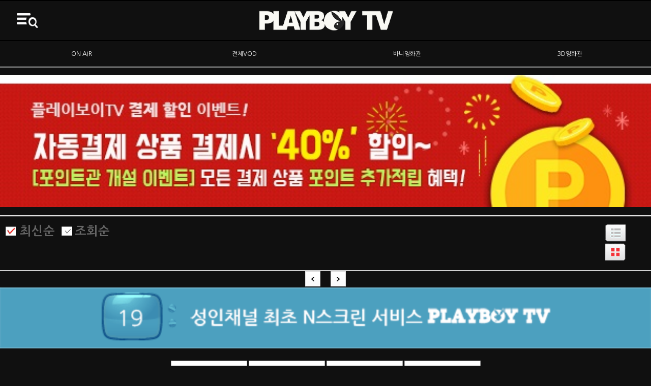

--- FILE ---
content_type: text/html; charset=euc-kr
request_url: http://playboytv.co.kr/playm/vod-list-thumb.html?cat=C&opt=new&np=83&sp=81
body_size: 18023
content:

<!DOCTYPE html>
<html lang="ko">
<head>

<!--<meta charset="utf-8" />-->
<meta http-equiv="X-UA-Compatible" content="IE=edge,chrome=1" />
<meta http-equiv="Cache-Control" content="no-cache"/>
<meta http-equiv="Expires" content="0"/>
<meta http-equiv="Pragma" content="no-cache"/>
<meta name="viewport" content="width=device-width, initial-scale=1.0, maximum-scale=1.0, minimum-scale=1.0, user-scalable=no, target-densitydpi=medium-dpi" />
<title>플레이보이TV - 서양물 썸네일 : 83페이지</title>
<meta property="og:type" content="website">
<meta property="og:title" content="플레이보이TV - 서양물 썸네일 : 83페이지" />
<meta property="og:description" content="플레이보이TV 채널에서 방송하는 성인영화 채널로, 국내 최초의 성인방송 채널이다." />
<meta property="og:url" content="http://playboytv.co.kr/"  />
<meta property="og:image" content="http://playboytv.co.kr/WEB_html/images/logo.png" />
<meta property="og:locale" content="ko_KR" />

<meta name="twitter:card" content="summary_large_image">
<meta name="twitter:url" content="http://playboytv.co.kr">
<meta name="twitter:title" content="플레이보이TV - 서양물 썸네일 : 83페이지">
<meta name="twitter:description" content="플레이보이TV 채널에서 방송하는 성인영화 채널로, 국내 최초의 성인방송 채널이다.">
<meta name="twitter:image" content="http://playboytv.co.kr/WEB_html/images/logo.png">

<meta name="keywords" content="플레이보이, playboy, 성인영화, 성인방송, 최신영화, 동영상, 무삭제, 무료영화, 성인웹툰, 일본AV, 유부녀">
<meta name="description" content="플레이보이TV 채널에서 방송하는 성인영화 채널로, 국내 최초의 성인방송 채널이다.">
<meta name="classification" content="플레이보이, playboy, 성인영화, 성인방송, 최신영화, 동영상, 무삭제, 무료영화, 성인웹툰, 일본AV, 유부녀">
<meta name="title" content="플레이보이TV - 서양물 썸네일 : 83페이지" />

<link rel="canonical" href="http://playboytv.co.kr/playm/vod-list-thumb.html?cat=C&opt=new&np=83&sp=81">
<link rel="alternate" href="http://playboytv.co.kr/playm/vod-list-thumb.html?cat=C&opt=new&np=83&sp=81" hreflang="x-default" />
<link rel="alternate" href="http://playboytv.co.kr/playm/vod-list-thumb.html?cat=C&opt=new&np=83&sp=81" hreflang="ko" />
<link rel="alternate" href="http://playboytv.co.kr/playm/vod-list-thumb.html?cat=C&opt=new&np=83&sp=81" hreflang="ko-KR" /><link href="https://fonts.googleapis.com/earlyaccess/nanumgothic.css" rel="stylesheet" type="text/css" />
<link rel="stylesheet" type="text/css" href="./css/font.css" media="all" />
<link rel="stylesheet" type="text/css" href="./css/ui_renew.css?ver=20251216204750" media="all"/>
<link rel="stylesheet" type="text/css" href="./css/horizontal.css" media="all"/>
<link rel="stylesheet" type="text/css" href="./css/style.css" media="all" />
<link rel="stylesheet" type="text/css" href="./css/sub.css" media="all" />
<link rel="stylesheet" type="text/css" href="./css/jquery.bxslider.css" media="all" /><!-- 2015 0610 재연추가 /bxslider -->
<link rel="stylesheet" type="text/css" href="./css/style_renew.css?ver=20251216204750" media="all" /> <!-- 151208 -->
<!--[if lt IE 9]>
<script src="http://html5shiv.googlecode.com/svn/trunk/html5.js"></script>
<![endif]-->
<!-- 리포트2.0 로그분석코드 시작 -->
<script type="text/javascript">
var JsHost = (("https:" == document.location.protocol) ? "https://" : "http://");
var uname = escape("플레이보이티비(모바일)");
document.write(unescape("%3Cscript id='log_script' src='" + JsHost + "loneblue.weblog.cafe24.com/weblog.js?uid=loneblue_19&uname="+uname+"' type='text/javascript'%3E%3C/script%3E"));
</script>
<!-- 리포트2.0  로그분석코드 완료 -->

<!-- Global site tag (gtag.js) - Google Analytics -->
<script async src="https://www.googletagmanager.com/gtag/js?id=UA-129616640-1"></script>
<script>
  window.dataLayer = window.dataLayer || [];
  function gtag(){dataLayer.push(arguments);}
  gtag('js', new Date());
  gtag('config', 'UA-129616640-1');
</script>
<!-- Global site tag (gtag.js) - Google Analytics -->

<script src="https://code.jquery.com/jquery-1.11.0.min.js"></script>
<script src="https://code.jquery.com/jquery-migrate-1.2.1.min.js"></script>
<script src="./js/jquery.swipeplanes-1.2.min.js"></script>
<script src="./js/jquery.flexslider.js"></script>
<script src="./js/ui.js"></script>
<script src="js/jquery.bxslider.min.js"></script>
<!-- 2015 0610 재연추가 /bxslider -->

<script>
	$(document).ready(function(){

		$('#mobileGnb').flexslider({
				animation: "slide",
				smoothHeight: true,
				controlNav : false,
				directionNav : false,
				slideshow  : false,
				animationLoop  : false,
                itemWidth: 118,
                itemMargin: 0,
                minItems: 4,
                maxItems: 6
    });

	  $('.bxslider').bxSlider();	
	});

	function go_top(orix,oriy,desx,desy) {
    var Timer;
    if (document.body.scrollTop == 0) {
        var winHeight = document.documentElement.scrollTop;
    } else {
        var winHeight = document.body.scrollTop;
    }
    if(Timer) clearTimeout(Timer);
    startx = 0;
    starty = winHeight;
    if(!orix || orix < 0) orix = 0;
    if(!oriy || oriy < 0) oriy = 0;
    var speed = 7;
    if(!desx) desx = 0 + startx;
    if(!desy) desy = 0 + starty;
    desx += (orix - startx) / speed;
    if (desx < 0) desx = 0;
    desy += (oriy - starty) / speed;
    if (desy < 0) desy = 0;
    var posX = Math.ceil(desx);
    var posY = Math.ceil(desy);
    window.scrollTo(posX, posY);
    if((Math.floor(Math.abs(startx - orix)) < 1) && (Math.floor(Math.abs(starty - oriy)) < 1)){
        clearTimeout(Timer);
        window.scroll(orix,oriy);
    }else if(posX != orix || posY != oriy){
        Timer = setTimeout("go_top("+orix+","+oriy+","+desx+","+desy+")",15);
    }else{
        clearTimeout(Timer);
    }
}

function login(){
	self.location.href='login.html';
}


function chk_search_form1(form)
{
	if(form.search.value=='') 
	{
		alert('검색어를 입력하세요');
		form.search.focus();
		return false;
	}
	return true;
}

function closepop(){
	$('#adWrap').attr('display','');
}
</script>

<meta http-equiv="Content-Type" content="text/html; charset=euc-kr">
</head>
<body style="background-color:#101010">
<div id="wrap">

	<header id="header">
		<!-- <div id="adWrap">
			<div class="ad">
				<a href="./channel-nscreen.html"><img src="/playm/images_renew/ad/adarea0_ad01.gif" alt="케이블방송, PLAYBOY TV, 시청자 고객님 이시라면 PC, 모바일, 태블릿</span>  라이브 방송 시청이 무료!" /></a><!-- 2014-11-03 
			</div>
			<button class="popClose" onclick="closepop();"><span class="alternative">광고 레이어 닫기</span></button>
		</div> -->
		<nav class="gnb">
			<div class="searchBox" style="display: block">
				<form name="search_form1" action="search.html" method="post" data-ajax="false" autocomplete="off" onsubmit="return chk_search_form1(this)">
				<input type="hidden" name="code" value="a">
				<input type="text" name="search" id="search" title="검색어 입력" /> <button class="btnSearch" onclick="javascript:view_search();"><span class="alternative">검색</span></button><!-- 2014-11-03 -->
				</form>
			</div>
			<ul>
				<li class="home"><a href="./main.html" rel="external"><img src="/playm/images_renew/layout/gnb_home.gif" alt="PLAYBOY TV 홈" /></a></li>
				<li class="login"><a href="./login.html" rel="external">로그인</a></li>
				<li class="join"><a href="./join_all.html" rel="external">회원가입</a></li>
					
				<li class="buy"><a href="./ticket-general.html" rel="external">이용권구매/바니구매</a></li>
				<li class="auth"><a href="./cable_auth.html" rel="external">방송가입자인증</a></li>
												<li class="category"><a href="#none">카테고리명</a></li>
				<li class="dep2 vod sky">
					<a href="#none" name="vod">영화VOD</a><!-- 2014-11-03 -->
					<ul>
						<li class="dep3"><a href="./onair.html" rel="external">ONAIR</a></li>
						<li class="dep3"><a href="./schedule-weekly.html" rel="external">다시보기</a></li>
						<li class="dep3"><a href="./vod-list.html?cat=A" rel="external">최신VOD</a></li>
						<li class="dep3"><a href="./vod-list_bany.html" rel="external">바니VOD</a></li>
						<li class="dep3"><a href="./vod-list_3d.html" rel="external">3D영화관</a></li>						
						<li class="dep3"><a href="./series_list_webzine.html?cat=060103" rel="external">시리즈</a></li>
						<li class="dep3"><a href="./special_main.html?cat=040103" rel="external">스페셜</a></li>
						<li class="dep3"><a href="./vod-list.html?cat=B" rel="external">국내물</a></li>
						<li class="dep3"><a href="./vod-list.html?cat=C" rel="external">서양물</a></li>
						<li class="dep3"><a href="./vod-list.html?cat=D" rel="external">일본물</a></li>
						<li class="dep3"><a href="./vod-list.html?cat=E" rel="external">포인트관</a></li>
						<li class="dep3"><a href="./vod-list.html?cat=F" rel="external">성인애니</a></li>
					</ul>
				</li>
				<li class="dep2 sky"><a href="./channel-num.html" rel="external">TV 시청방법</a></li>				
				<!-- 2014-11-03
				<li class="dep2 channel yellow">
					<a href="#none" name="channel">PLAYBOY TV 채널</a>
					<ul>
						<li class="dep3"><a href="./channel-info.html" rel="external">채널소개</a></li>
						<li class="dep3"><a href="./channel-num.html" rel="external">채널번호안내</a></li>
						<li class="dep3"><a href="./channel-how.html" rel="external">시청방법</a></li>
						<li class="dep3"><a href="./channel-nscreen.html" rel="external">N스크린</a></li>
					</ul>
				</li>				
				<!-- 2014-11-03 -->
				<li class="dep2 sky"><a href="./gallery-list.html" rel="external">무료관</a></li>
				<li class="dep2 green"><a href="./event-list.html" rel="external">이벤트</a></li>
				<li class="dep2 green"><a href="./mobile-guide.html" rel="external">모바일</a></li>
				
			</ul>
				<!-- LNB배너추가 -->
				<li class="dep2 green"><a style="padding:0;" href="https://m.feelingday.co.kr/goods/goods_view.php?goodsNo=1000000589" target="_blank"><img src="images/fb/mo_lnb_bottom.jpg"></a></li>
		</nav>
		<div class="topLine1">
			<h1><a href="./main.html" rel="external"><img src="/playm/images_renew/layout/logo.gif" alt="PLAYBOY" /></a></h1>
			<button class="btnMenu"><span class="alternative">메뉴 열기</span></button>
		</div>
    <div class="topLine2" style="height:100%">
			<div>
				<table style="background-color:#101010;width:100%;text-align:center;height:50px">
					<tr>
						<td style="width:25%;"><a href="./onair.html" style="color:#ffffff">ON AIR</a></td>
						<td style="width:25%"><a href="./vod-main.html" style="color:#ffffff">전체VOD</a></td>
						<td style="width:25%"><a href="./vod-list_bany.html" style="color:#ffffff">바니영화관</a></td>
						<td style="width:25%"><a href="./vod-list_3d.html" style="color:#ffffff">3D영화관</a></td>
<!--						<td style="width:25%"><a href="./gallery-list.html" style="color:#ffffff">무료관</a></td>-->
					</tr>
				</table>
			</div>
    </div>
<script>
$( "#swipeline" ).click(function() {
  $( ".slide1" ).animate({ "left": "+=80px" }, "slow" );
});

</script>

</header>		
<div id="container" class="sub">
	<section id="contents">
		<div class="adArea1">
			<a href="./ticket-general.html">
				<img src="/playm/images/ad/adarea1_ad01.jpg" alt="플레이보이TV의 파격 이벤트!! 최대 64% 할인 포인트 추가적립 혜택까지!" />
			</a>
		</div>
		<div class="tblInfoWrap">
			<div class="left">
				<span  class='imgChk on' onclick="top.location.href='vod-list-thumb.html?cat=C&opt=new'">
					<input type="radio" name="radio" id="obdate" checked="checked" />
				</span>
				<label for="obdate">최신순</label>
				<span  class='imgChk' onclick="top.location.href='vod-list-thumb.html?cat=C&opt=hit'">
					<input type="radio" name="radio" id="obread" />
				</span><label for="obread">조회순</label> 
			</div> 
			<div class="right">
				<a href="./vod-list.html?cat=C&opt=new" class="btnList">
					<span class="alternative">일반 목록</span>
				</a>
				<a href="./vod-list-thumb.html?cat=C&opt=new" class="btnListThumb on">
					<span class="alternative">썸네일 목록</span>
				</a>
			</div>
		</div>
		<div class="thumbList thumb" class="sub">
			<ul  id="page_list1" style="width:100%;overflow:hidden;">
							
				</ul>
			</div>
			<div id="loding_play" style="text-align:center;display:none;">
				<img src="./images/loading_play.gif">
			</div>







		<div style="width:100%;float:none;">
			<ul style="display:table;margin-left:auto;margin-right:auto;"> 
			<li style='float:left;padding-right:10px;'><a href=?cat=C&opt=new&np=80&sp=76><img src='images/sub/btn_lastPrev.gif' alt='이전페이지' /></a></li><li style='float:left;padding-left:10px;'><img src='images/sub/btn_prev.gif' alt='다음페이지' /></li>	
		</ul>
		</div>


				<script>
//function view_vod_confirm(pid,cate,msg,price,opt)
// SHH page
function view_vod_confirm(pid,cate,msg,price,opt,ord_page,v_point)
{
	//vod 관람 가능 체크
	$.ajax({
	  url : "../WEB_html/member_permission_chk_movie.html",
	  type:"get",
	  data : "pk_id="+pid+"&price="+price+"&v_point="+v_point+"&member_id=&member_group=",
	  dataType : "html",
	  success:function(data){
			var msg = data;

			if(msg!="cancel") {
				if(msg=="pass") {
		//			location.href="./vod-view.html?pid="+pid+"&category="+cate+"&opt="+opt;
		// SHH page
					location.href="./vod-view.html?pid="+pid+"&category="+cate+"&opt="+opt+"&ord_page="+ord_page;
				}else {
					if(confirm(msg)) {
		//				location.href="./vod-view.html?pid="+pid+"&category="+cate+"&opt="+opt;
		// SHH page
						location.href="./vod-view.html?pid="+pid+"&category="+cate+"&opt="+opt+"&ord_page="+ord_page;
					}
				}
			}else {
		//		if(confirm('해당 컨텐츠를 관람 하시려면\n\n'+price+'원 결제가 필요합니다.\n\n지금 바로 결제 하시겠습니까?\n\n매월 5000원으로 모든 컨텐츠 관람 가능'))
				if(confirm('해당 컨텐츠를 관람 하시려면\n\n'+price+'원 결제가 필요합니다.\n\n지금 바로 결제 하시겠습니까?'))
				{
					location.href="./renew_ad_web.php?prod_grade=c1&price="+price+"&pid="+pid+"&category="+cate;
				} else {
					location.href="./ticket-general.html?pid="+pid+"&category="+cate+"&price="+price;
				}
			}
	  },
	  error:function(){
	     
	  }
	}); 
}

function strCuting(str, size){
	if(str.length > size){
		str = str.substring(0,size)+"..";
	}
	return str;
}
</script>
<script>
var l_page=2;
var url='./sub03_list_ajax2.php?cat=C&opt=new&size=9';
var xmlHttp;
function createXMLHttpRequest() {
	if(window.ActiveXObject) {
		xmlHttp = new ActiveXObject("Microsoft.XMLHTTP");
	}
	else if(window.XMLHttpRequest) {
		xmlHttp = new XMLHttpRequest();
	}
}
var ajaxLoadingId;
function startRequest(div_id) {
	document.getElementById("loding_play").style.display='';
	createXMLHttpRequest();
	xmlHttp.onreadystatechange=handleStateChange;
	//alert(paa);
	xmlHttp.open("GET",url+"&page="+l_page,true);
	xmlHttp.send(null);
	l_page++;
	ajaxLoadingId = div_id;
}
function handleStateChange() {
	if(xmlHttp.readyState == 4) {
		if(xmlHttp.status ==200) {
			var result = xmlHttp.responseXML.getElementsByTagName('result');
			var addlist="";
			if(result.length > 0) {
				document.getElementById("loding_play").style.display='none';
			}
			addlist += "";
			for(i=0;i<result.length;i++) {
				imgurl=result[i].getAttribute('imgurl');
				imgpos=result[i].getAttribute('imgpos');
				vod_title=result[i].getAttribute('vod_title');
				vod_director=result[i].getAttribute('vod_director');
				vod_act1=result[i].getAttribute('vod_act1');
				vod_act2=result[i].getAttribute('vod_act2');
				vod_runtime=result[i].getAttribute('vod_runtime');
				vod_url = result[i].getAttribute('vod_url');	
				vod_date = result[i].getAttribute('vod_date');	
				vod_price = result[i].getAttribute('vod_price');					
				vod_new = result[i].getAttribute('vod_new');
				vod_run_time = result[i].getAttribute('vod_runtime');
				addlist += "<li><a href='#' onClick='javascript:login()'>	";
				addlist += "	<div class='figure'><img src='images/img_19.png' class='img19'></div>";
				addlist += "</a></li>";
			}
			//addlist += "</table>";
			$page = $("#"+ajaxLoadingId);
			if(result[0].getAttribute('imgurl')!='') $page.html($page.html() + addlist);
		}
	}
}
</script>	

	<div class="adArea2">
		<a href="./channel-nscreen.html"><img src="/playm/images/ad/adarea2_ad01.gif" alt="19세 이상 성인채널 최초 N스크린 서비스 PLAYBOY TV" /></a>
	</div>
</section>
</div>

	<script>
function gotopage(link){
	top.location.href=link;
}
</script>
	<footer id="footer" style="background-color:#101010">
		<div class="btnWrap">
			<button type="button" onclick="location.href='./playboyPocket.apk'">앱다운로드</button>
			<button type="button" onclick="javascript:gotopage('./login.html')">로그인</button>
			<button type="button" onclick="javascript:gotopage('./join_all.html')">회원가입</button>
		
			<button type="button" onclick="javascript:gotopage('./ticket-general.html')">이용권구매</button>
		</div>
		<!-- 2014-11-05 
		<div class="meunWrap">
			<a href="#none" onclick="openPop();">이용약관</a><span>|</span><a href="#none">개인정보취급방침</a>
		</div>-->
		<div class="copyright" style="color:#ababab">
			CIMAXCOMMUNICATIONS &copy; Copyright 2014. All Rights Reserved.
		</div>
	</footer>
</div>
<div id="ghost"></div>
<!-- 2014-11-04 Layer Popup : 555 by 550 -->
<div id="popup" class="popup">
	<h1>playboytv.co.kr의 페이지 내용:</h1>
	<div class="con">
		[ 이용 안내 ]<br />
		<br />
		WiFi일 경우 데이터 요금이 발생하지 
		않습니다.<br />
		<br />
		단 3G/LTE 일 경우 고객님의 가입하신 
		요금제에 따라 <br />
		<br />
		데이터 이용 요금이 발생 하실 수 있습니다.
	</div>
	<div class="btnWrap">
		<a href="#none" class="closePop">확인</a>
	</div>
</div>
<!-- // Layer Popup -->

</body>
</html>


--- FILE ---
content_type: text/css
request_url: http://playboytv.co.kr/playm/css/font.css
body_size: 544
content:
@charset "utf-8";
/* @import url(http://fonts.googleapis.com/earlyaccess/nanumgothic.css); Nanum Gohic */
/* NanumBarunGothic 기본 폰트 */
@font-face{
font-family: "NanumBarunGothic";
src: url('/playm/fonts/NanumBarunGothic.eot')format('eot');
src: url('/playm/fonts/NanumBarunGothic.woff') format('woff');
}
/* NanumBarunGothic 굵은 폰트 */
@font-face{
font-family: "NanumBarunGothicBold";
src: url('/playm/fonts/NanumBarunGothicBold.eot')format('eot');
src: url('/playm/fonts/NanumBarunGothicBold.woff') format('woff');
}

--- FILE ---
content_type: text/css
request_url: http://playboytv.co.kr/playm/css/ui_renew.css?ver=20251216204750
body_size: 101268
content:
@charset "utf-8";
@import url(/playm/css/common_renew.css);
div,header,#header,nav,footer,.header,.footer {position:relative;}

@media screen and (min-width:320px) and (max-width:639px) { 
	#wrap {width:100%;position:relative;} /**/
	#header {min-width:320px;position:relative;}
	#adWrap {}
	#adWrap .ad {display:block;width:100%;text-align:center;}
	#adWrap .ad img {display:block;width:100%;}
	#adWrap .ad.text {display:block;width:100%;background-color:#43baff;padding-top:43px;padding-bottom:30px;text-align:left;}
	#adWrap .ad.text {font-size:22px;font-family:'NanumBarunGothic';color:#000;line-height:130%;text-align:center;}
	#adWrap .ad.text strong {font-size:24px;font-weight:700;color:#fff;}
	#adWrap .popClose {width:18.5px;height:19px;display:block;position:absolute;top:10px;right:10px;background:url(/playm/images_renew/common/btn_close_x.png) left top no-repeat;background-size:contain;}
	.gnb {width:260px;height:100%;display:table;position:absolute;top:0;left:-260px;text-align:left;z-index: 3000; background-color:#2b2b37;}
	.gnb .searchBox {height:39.5px;line-height:39.5px;background-color:#ab2620;}
	.gnb .searchBox input[type=text] {margin-left:8.5px;width:210px;height:21px;border:1px solid #fff;border-radius:10.5px;vertical-align:middle;text-indent:10px;}
	.gnb .searchBox .btnSearch {display:inline-block;width:20px;height:20.5px;background:url(/playm/images_renew/layout/gnb_bg_search.png) left top no-repeat;background-size: 100%;vertical-align:middle;}
	.gnb li {font-size:14px;font-family:'NanumBarunGothic';border-bottom:1px solid #000000;}
	.gnb a {padding:15px 10px;display:block;color:#c4c6d3;}
	.gnb li.home {background-color:#15151e;} 
	.gnb li img {display:block;width:100%;}
	.gnb li.adult {padding-left:20px;height:44px; line-height:44px;color:#fff;}
	.gnb li.adult > strong.red {color:#cb1e18;}
	.gnb li.adult > span {font-size:10px;}
	.gnb li.home a {padding:0;} 
	.gnb li.category {background-color:#15151e;}
	.gnb li.dep2 a {padding-left:23.5px;}
	.gnb li.dep2.yellow a {color:#dcdca3;}
	.gnb li.dep2.sky a {color:#9aceff;}
	.gnb li.dep2.green a {color:#dbffdb;}
	.gnb li.dep2.white a {color:#ffffff;} 
	.gnb li.dep2 ul {padding:10px 0;background-color:#222222;border-top:1px solid #000000;display:none;}
	.gnb li.dep2.up ul {display:block;}
	.gnb li.dep2 li.dep3 {background-color:#222222;border-bottom:none;}
	.gnb li.dep2 li.dep3 a {padding-top:10px;padding-bottom:10px;font-size:12px;color:#fff;background:none;}
	.gnb li.login a {background:url(/playm/images_renew/layout/gnb_bg_lock.png) 10px 50% no-repeat;padding-left:40px;}
	.gnb li.join a {background:url(/playm/images_renew/layout/gnb_bg_pencil.png) 10px 50% no-repeat;padding-left:40px;}
	.gnb li.buy a {background:url(/playm/images_renew/layout/gnb_bg_carter.png) 10px 50% no-repeat;padding-left:40px;}
	.gnb li.auth a {background:url(/playm/images_renew/layout/gnb_bg_machine.png) 10px 50% no-repeat;padding-left:40px;}
	.gnb li.vod a, .gnb li.channel a {background:url(/playm/images_renew/layout/gnb_bg_down.png) 215px 50% no-repeat;background-size:10%;}
	.gnb li.up a {background:url(/playm/images_renew/layout/gnb_bg_up.png) 215px 50% no-repeat;background-size:10%;}
	#header .topLine1 {width:100%;height:38.5px;overflow:hidden;background:#101010 url(/playm/images_renew/layout/header_bg.jpg) center top repeat-x;text-align:center;border-top:2px solid #000000;border-bottom:2px solid #000000;}
	#header .topLine1 h1 a {display:inline-block;}
	#header .topLine1 h1 img {display:inline-block;height:38.5px;}
	#header .topLine1 .btnMenu {width:47px;height:38.5px;position:absolute;top:0;left:0;display:block;background:url(/playm/images_renew/layout/btn_menu.gif) left top no-repeat;background-size: 100%;}
	#header .topLine1 .btnG {width:38.5px;height:38.5px;position:absolute;top:0;right:0;display:block;background:url(/playm/images_renew/layout/btn_g.gif) left top no-repeat;background-size: 100%;}
	#header .topLine1 button {}
	#header .topLine2 {min-width:320px;height:37px;overflow:auto;overflow-y:hidden;background-color:#101010;border-bottom:1px solid #1b1b1b;} /**/
	#header .topLine2 div {/* overflow:hidden; */}
	#header .topLine2 .slide1 {/* width:80px; */padding: 0 16px;height:37px;display:block;float:left;text-align:center;background: #fff;} /**/
	#header .topLine2 .slide1 a {display:inline-block;width:auto;height:37px;line-height:37px;font-family:'NanumBarunGothic';font-size:15px;color:#000;text-align:center;}
	#header .topLine2 .slide1.current a, #header .topLine2 .slide1 a:hover {height:33px;border-bottom:4px solid #ce2e26;/* background: #111; *//* color: #fff; */font-weight: bold;}
	#touchSlider5 { width:100%; height:150px; margin:0 auto; background:#ccc; position:relative; overflow:hidden; }
	#touchSlider5 ul { width:99999px; height:150px; position:absolute; top:0; left:0; overflow:hidden; }
	#touchSlider5 ul li { float:left; /* width:100%; */ height:150px; background:#9C9; font-size:14px; color:#fff; }
/* Navigation */
#header .nav{position:relative;height:42px;margin-top:-1px;border-top:1px solid #bababa;border-bottom:1px solid #9e9f9f;background-color:#fafafa;background:-webkit-gradient(linear,left top,left bottom,color-stop(0,#fafafa),color-stop(100%,#f5f5f5))}
#header .nav:before,.nav:after{overflow:hidden;position:absolute;bottom:-2px;left:0;width:100%;height:1px;background-color:#000;opacity:.1;content:''}
#header .nav:after{bottom:-3px;opacity:.03}
#header .nav_u{display:table;width:100%;height:42px}
#header .nav_l{display:table-cell;white-space:nowrap;text-align:center}
#header .nav_a{display:block;position:relative;height:42px;color:#303133;font-family:'Helvetica Neue Condensed',Helvetica;font-size:15px;font-weight:bold;text-shadow:0 -1px 1px rgba(255,255,255,.7);line-height:42px}
#header .nav_lon .nav_a{height:39px;border-bottom:3px solid #1eb501;color:#038f00}
#header .nav_lon .nav_a:after{overflow:hidden;position:absolute;bottom:-4px;left:0;width:100%;height:1px;background-color:#249405;content:''}


	/*
	#header .topLine2 ul {position:absolute;left:0;top:0;overflow:hidden;}
	#header .topLine2 ul li {display:block;float:left;}
	#header .topLine2 ul li a {height:74px;line-height:270%;padding:0 30px;display:block;font-family:'NanumBarunGothic';font-size:30px;color:#000;text-align:center;}
	#header .topLine2 ul li.current a, #header .topLine2 ul li a:hover {height:66px;border-bottom:8px solid #ce2e26;}*/
	#container {padding:12.5px 4.5px 7.5px 4.5px;}
	#contents {min-width:290px;position:relative;}
	#contents hr {display:block;position:relative;width:100%;height:0px;overflow:hidden;margin:8px 0;padding:0;border-top:1px solid #898989;border-bottom:1px solid #898989;}
	.btnDep3 {display:inline-block;width: 32.5%;height:30px;line-height:30px;text-align:center;font-size:12px;font-family:'NanumBarunGothic';}
	.btnDep3.red {background-color:#ce2e26;color:#fff;}
	.btnDep3.gray {background-color:#727272;color:#fff;}
	.btnDep3.black {background-color:#000;color:#fff;}
	#footer {padding:11px 0 1.5px 0;position:relative;background-color:#dcdcdd;text-align:center;}
	#footer .btnWrap {position:relative;}
	#footer .btnWrap button {padding:7px 10px;font-size:12px;color:#ababab;background-color:#1b1b1b;border:1px solid #101010;}
		/* 2014-11-05
	#footer .meunWrap {position:relative;margin-top:8px;}
	#footer .meunWrap a:first-child {border-left:none;}
	#footer .meunWrap a {display:inline-block;font-size:12px;color:#767676;padding:0 7px;margin:0;}
	#footer .meunWrap span {display:inline-block;}
		*/
	#footer .copyright {margin-top:4px;font-size:10px;color:#8e8e8e;text-align:center;}
	#ghost {width:100%;height:100%;position:absolute;top:0;left:0;background-color:#000;opacity:0.7;display:none;z-index: 2500;}

	/* Headlines */
	.hgroup{}
	.hgroup h3 {height: 34px;line-height: 34px;font-size: 14px;text-align:center;background-color:#e7e7e7;}
	.hgroup h3.red {color:#ce2e26;}
	.hgroup h3.redBg {height:61px;line-height:52px;font-family:'NanumBarunGothic';font-weight:700;font-size:29px;color:#fff;text-align:left;text-indent:30px;background:url(/playm/images_renew/common/h3_bg_red.png) left top no-repeat;}

	/* 메인 */
	.main {margin:0 auto;overflow:hidden;} /**/
	.mainAD {padding-bottom:4px; display: table;/* min-width: 100%; */height: 100%;position:relative;}/*height:215px;overflow:hidden;*/
	.mainAD img {width: 100%; display:block;}
	.mainAD ul {/* min-width:300px; */height: 107px;overflow:hidden;}
	.mainAD ul li {float:left;}
	.mainAD ul li a {display:block;} 
	.mainAD ul li a > img {display:block;}
	.mainAD .leftArrow {width:20px;height:100%;min-height:105.5px;display:block;position:absolute;top:0;left:0;background:url(/playm/images_renew/main/btn_arrow_left.png) 50% 50% no-repeat;}
	.mainAD .rightArrow {width:20px;height:100%;display:block;position:absolute;top:0;right:10px;background:url(/playm/images_renew/main/btn_arrow_right.png) 50% 50% no-repeat;}
	
	.m_slide {margin-bottom:8px;}
	.m_slide ul li {overflow:hidden;width:100%; /*height:175px;*/}
	/* .m_slide .leftArrow {width:20px;height:100%;min-height:105.5px;display:block;position:absolute;top:0;left:0;background:url(/playm/images_renew/main/btn_arrow_left.png) 50% 50% no-repeat;}
	.m_slide .rightArrow {width:20px;height:100%;display:block;position:absolute;top:0;right:10px;background:url(/playm/images_renew/main/btn_arrow_right.png) 50% 50% no-repeat;} */

	.onAir {margin-bottom:4px;}
	.onAir a {display:block;width:100%;height:100%;position:absolute;top:0;left:0;background:url(/playm/images_renew/main/btn_onair_play.png) 50% 70% no-repeat;background-size:20%;}
	.onAir img {width:100%;display:block;}
	.newVod {margin-bottom:4px;}
	/* .newVod a {display:block;width:100%;height:100%;position:absolute;top:0;left:0;font-size:15px;color:#fff;font-weight:700;}
	.newVod a strong {font-size:16px;display:block;margin-bottom:10px;}
	.newVod a p {display:table;position:absolute;top:60px;right:35px;} */
	.newVod img {width:100%;display:block;}
	.adGroup img {width:100%;display:block;}
	.adGroup ul {min-width:320px;margin-top:1px;overflow:hidden;}
	.adGroup ul li {width:100%;/* height:131px; */float:left;}
	.adGroup ul li img {width:100%;/* height:100%; */}
	.adGroup ul.layout2cell li {width:50%;} 

	/* 서브 */
	#container.sub {padding:0;}
	#container.sub #contents {width:100%;}
	.adArea1 {text-align:center;z-index:1;}
	.adArea1 img {width:100%; display:inline-block;}
	.adArea1 a {display:block;position:relative;}
	.moreWrap {height:30px;/* float: left; */width: 100%;overflow:hidden;height:auto;border-top:1px solid #1b1b1b;border-bottom:1px solid #1b1b1b;}
	.moreWrap button {height:30px;line-height:30px;font-weight:700;background-color:#fff;}
	.moreWrap .btnMore {width:80%;font-size:10px;color:#adadad;border-right:1px solid #101010;} /**/
	.moreWrap .btnTop {width:76px;font-size:10px;color:#adadad;border-left:1px solid #101010;background:url(/playm/images_renew/common/btn_top.png) 10px 45% no-repeat;background-size: 15%;padding-left:10px;}
	.adArea2 {width:100%;display:block;}
	.adArea2 a {margin:2px 0;text-align:center;}
	.adArea2 img {width:100%; display: block;}

	/* 게시판 상단 정보 */
	.tblInfoWrap {overflow:hidden;padding:7px 5px;border-bottom:1px solid #1b1b1b;}
	.tblInfoWrap .left {width:200px;float:left;padding-top:5px;}
	.tblInfoWrap .right {width: 60px;float:right;display: table;}
	.tblInfoWrap input[type=radio] {display:none;}
	.tblInfoWrap .imgChk, .tblInfoWrap label {vertical-align:middle;}
	.tblInfoWrap label {display:inline-block;margin:0 5px 0 2.5px;font-size:12px;color:#ababab;font-weight:700;}
	.tblInfoWrap label.on {color:orange;}/*color:#31c8bf;*/
	.tblInfoWrap .imgChk {width:21px;height:18px;overflow:hidden;display:inline-block;background:url(/playm/images_renew/common/input_check.png) left top no-repeat;cursor:pointer;}
	.tblInfoWrap .imgChk.on {background-position:1px 90%;}
	.tblInfoWrap .right a {display: inline-block;width: 30px;height: 26px;overflow:hidden;}
	.tblInfoWrap .btnList {background:url(/playm/images_renew/common/btn_types.png) left top no-repeat;background-size: 200%;}
	.tblInfoWrap .btnListThumb {background: url(/playm/images_renew/common/btn_types.png) 0 top no-repeat;background-position: left 0%;  background-size: 200%;}
	.tblInfoWrap .btnList.on {background-position: 0% 100%;background-size: 200%;overflow: hidden;height: 25px;/* width: 60px; */}
	.tblInfoWrap .btnListThumb.on {background-position: 100% 100%;background-size: 200%;}

	/* 게시판 : 이미지 + 정보 */
	.thumbList {margin:0px 0 0 0;}
	.thumbList ul.page_list2 {width:100%;overflow:hidden;margin-bottom:5px;/* text-align: center; */} /**/
	.thumbList ul.page_list3 {width:100%;overflow:hidden;margin:0 auto;}
	.thumbList ul li {padding:8.5px 10px 5px 10px;border-top:1px solid #1b1b1b;border-bottom:1px solid #1b1b1b;overflow:hidden;background-color:#1b1b1b;}
	.thumbList ul li a {display:block;overflow:hidden;}
	.thumbList ul li .figure {float:left;width:94px;/* height:50px; */overflow:hidden;margin-right:5px;border-radius: 4px;}
	.thumbList ul li .figure img {width:100%; display:block;height: 54px;}
	.thumbList ul li .info {float:left;line-height: 16px;}
	.thumbList ul li strong.title {width:77%;overflow:hidden;font-size:12px;color:#000;display:block;margin:0.5em 0 1em 0;white-space:nowrap;text-overflow:ellipsis;} /**/
	.thumbList ul li span {display:inline-block;}
	.thumbList ul li .title {font-size:11px;font-weight:700;color:#000;}
	.thumbList ul li .con {margin-right:4px;margin-left:2px;font-size:11px;color:#888;}
	/* 게시판 : 이미지 only */ 
	.thumbList.thumb ul li {padding:0;background-color:#fff;border:none;display:block;float:left;}
	.thumbList.thumb ul li .figure {/* width:84px; */height:100px;overflow:hidden;border:1px solid #9e9e9e;clear:both;margin: 5px;}
	.thumbList.thumb ul li .figure img {width:100%;height: 100%;}
	.thumbList.thumb ul li .info {display:none;}
	/* 게시판 : 이미지 + 정보 (이벤트) */
	.thumbList.type2 {margin:0;}
	.thumbList.type2 ul li {padding: 9px 10px;border-top:none;background-color:#fff;}
	.thumbList.type2 ul li .figure {width: 28%;/* height:111px; */margin-right: 10px;}
	.thumbList.type2 ul li .info {width: 66%;} /**/
	.thumbList.type2 ul li strong.title {width:100%;margin: 0 0 3px 0;font-size: 11px;color:#333;font-weight:700;overflow:hidden;white-space:nowrap;text-overflow:ellipsis;}
	.thumbList.type2 ul li .info dl {overflow:hidden;}
	.thumbList.type2 ul li .info dl dt {width: 16%;font-size: 10px;color:#666;float:left;line-height:1.3em;}
	.thumbList.type2 ul li .info dl dd {width:70%;font-size: 10px;color:#666;float:left;line-height:1.3em;overflow:hidden;white-space:nowrap;text-overflow:ellipsis;} /**/
	/* 게시판 : 이미지 + 영문 정보 (플레이메이트) */
	.thumbList.type3 {margin:0;width: 100%;/* display: block; */float: left;}
	.thumbList.type3 ul li {padding: 8px 2px;width:100%;border-top:none;}
	.thumbList.type3 ul li .figure {width: 28%;height: 54px;margin-right: 5px;border-radius: 4px;}
	.thumbList.type3 ul li .info {width: 70%;} /**/
	.thumbList.type3 ul li strong.title {width:100%;margin:0 0 5px 0;font-size: 12px;color:#333;font-weight:700;overflow:hidden;white-space:nowrap;text-overflow:ellipsis;}
	.thumbList.type3 ul li .info .general {font-size: 11px;color:#333;font-weight:700;}
	.thumbList.type3 ul li .info .name {margin-right:5px;font-size:22px;color:#666;font-weight:700;}
	.thumbList.type3 ul li .info .hit img {vertical-align:middle;}
	.thumbList.type3 ul li .info .hit {font-size: 11px;color:#888;}

	/* 게시판 : 정보 */
	.tblList {}
	.tblList ul {width:100%;overflow:hidden;/* margin: 0 10px; */} /**/
	.tblList ul li {padding: 12px 17px;border-bottom: 1px solid #1b1b1b;overflow:hidden;}
	.tblList ul li a {display:block;overflow:hidden;}
	.tblList ul li .info {line-height: 14px;}
	.tblList ul li strong.title {width:100%;overflow:hidden;font-size: 14px;color:#000;display:block;margin:0 0 0.8em 0;white-space:nowrap;text-overflow:ellipsis;} /**/
	.tblList ul li strong.title span {color:#ff0000;}
	.tblList ul li span {display:inline-block;}
	.tblList ul li .title {font-size: 11px;font-weight:700;color:#000;}
	.tblList ul li .con {margin-right: 5px;margin-left: 3px;font-size: 11px;color:#888;}
	.tblList ul li .con.bold.bar {padding-right: 10px;color:#818181;font-weight:700;background-size: 4%;}
	/* 게시판 : VOD RED 버튼 포함 */
	.tblList.type2 { }	 
	.tblList.type2 ul {width:100%;}
	.tblList.type2 ul li {padding: 5px 0 5px 0;}
	.tblList.type2 ul li:first-child {border-top:none;}
	.tblList.type2 ul li .time {width: 80px;height: 29px;line-height: 29px;font-size: 12px;color:#000;text-align:center;vertical-align:middle;}
	.tblList.type2 ul li .program {/* width:405px; */height: 29px;line-height: 29px;font-size: 12px;color:#000;vertical-align:middle;}
	.tblList.type2 ul li .vod {height:58px;vertical-align:middle;position:absolute;top:8px;right:10px;}
	.tblList.type2 ul li .vod .btnVod {display:inline-block;width: 29px;height: 29px;line-height: 29px;background:url(/playm/images_renew/common/btn_vod.png) left top no-repeat;color:#fff;font-size: 10px;font-weight:700;text-align:center;vertical-align:middle;background-size: 100%;}
	/* 게시판 : VOD GRAY 버튼 포함 */
	.tblList.type2-1 {margin:5px 9px 0 9px;}	 
	.tblList.type2-1 ul {width:100%;} /**/
	.tblList.type2-1 ul li {padding:10px 0 10px 0;border-top:none;}
	.tblList.type2-1 ul li .time {width:130px;height:40px;line-height:40px;font-size:18px;color:#666;text-align:left;text-indent:10px;vertical-align:middle;}
	.tblList.type2-1 ul li .program {width:395px;height:40px;line-height:40px;font-size:18px;color:#666;vertical-align:middle;}
	.tblList.type2-1 ul li .vod {position:absolute;top:0;right:30px;height:40px;vertical-align:middle;} /**/
	.tblList.type2-1 ul li .vod .btnVod {display:inline-block;width:68px;height:40px;line-height:40px;background:url(/playm/images_renew/common/btn_vod_gray.png) left top no-repeat;color:#fff;font-size:16px;font-weight:700;text-align:center;vertical-align:middle;}
	/* 게시판 : 상세 (좌 이미지 우 설명) */
	.tblView {overflow:hidden;/* display: table; *//* width: 98%; */padding: 2%;font-size: 12px;}
	.tblView .opacity {display:table-cell;width:100%;height:100%;position:absolute;left:0;top:0;background:rgba(0,0,0,5);background-position:center bottom;background-repeat:no-repeat;background-size: 100%;opacity:0.5;}
	.tblView h2 {display:block;font-size: 16px;color:#fff;padding: 16px 5px;overflow:hidden;white-space:nowrap;text-overflow:ellipsis;background-color:#000;opacity:0.55;}
	.tblView .tblinView {padding: 6px 5px 13px;}
	.tblView .figure {width: 100px;height: 140px;display:block;overflow:hidden;border:1px solid #1b1b1b;float:left;margin: 0 6px 6px 0;}
	.tblView .figure img {width:100%;}
	.tblView .info {/* float:left; */font-size:17px;color:#363636;}
	.tblView .info ul li {}
	.tblView .info .pointWrap {padding: 7px 0;font-size: 12px;}
	.tblView .info .pointWrap .starPoint {margin-left: 110px;font-size: 12px;background: url(/playm/images_renew/common/star_red.png) left 10% no-repeat;padding-bottom:5px;background-size: 5%;}
	.tblView .tip {clear:both;font-size: 12px;color:#070707;}
	/* 게시판 : 상세 */
	.tblView dl {overflow:hidden;margin: 5px 5px 10px 5px;}
	.tblView dl dt {/* width: 50px; */float:left;text-align:center;/* font-size:18px; */color:#383847;font-weight:800;/* line-height:1.5em; */}
	.tblView dl dd {width: 90%;float:left;/* font-size:18px; */color:#383847;line-height:1.5em;} /**/
	/* 글상자 */
	.synop {padding: 10px;}
	.synop dl {border:1px solid #1b1b1b;background-color:#101010;}
	.synop dl dt {padding: 8px;font-size: 16px;color:#383847;font-weight:800;}
	.synop dl dd {padding: 17px 9px;font-size: 12px;color:#383847;line-height:1.3em;}
	.synop .btnMoreText {display:block;position:absolute;top:27px;right:35px;font-size:17px;color:#8c8c9c;font-weight:700;}
	/* 버튼 */
	.btnKakao {width:23px;height:22px;display:inline-block;background:url(/playm/images_renew/common/btn_kakao.png) left top no-repeat;vertical-align:middle;}
	.btnRed {/* width:138px; */height: 22px;line-height: 20px;font-size: 12px;padding: 0 14px;color:#fff;border:1px solid #292929;box-shadow:1px 1px rgba(41,41,41,0.4);vertical-align:middle;
		background: #d95b55; /* Old browsers */
		background: -moz-linear-gradient(top, #d95b55 0%, #ce2e26 100%); /* FF3.6+ */
		background: -webkit-gradient(linear, left top, left bottom, color-stop(0%,#d95b55), color-stop(100%,#ce2e26)); /* Chrome,Safari4+ */
		background: -webkit-linear-gradient(top, #d95b55 0%,#ce2e26 100%); /* Chrome10+,Safari5.1+ */
		background: -o-linear-gradient(top, #d95b55 0%,#ce2e26 100%); /* Opera 11.10+ */
		background: -ms-linear-gradient(top, #d95b55 0%,#ce2e26 100%); /* IE10+ */
		background: linear-gradient(top, #d95b55 0%,#ce2e26 100%); /* W3C */
		filter: progid:DXImageTransform.Microsoft.gradient( startColorstr='#d95b55', endColorstr='#ce2e26',GradientType=0 ); /* IE6-9 */
	}
	.btnRed2 {display:inline-block;/* width:138px; */height: 50px;line-height: 20px;font-size: 14px;padding: 0 14px;color:#adadad;border:1px solid #1b1b1b;box-shadow:1px 1px rgba(41,41,41,0.4);vertical-align:middle;
		background: #1b1b1b; /* Old browsers */
		background: -moz-linear-gradient(top, #1b1b1b 0%, #1b1b1b 100%); /* FF3.6+ */
		background: -webkit-gradient(linear, left top, left bottom, color-stop(0%,#1b1b1b), color-stop(100%,#1b1b1b)); /* Chrome,Safari4+ */
		background: -webkit-linear-gradient(top, #1b1b1b 0%,#1b1b1b 100%); /* Chrome10+,Safari5.1+ */
		background: -o-linear-gradient(top, #1b1b1b 0%,#1b1b1b 100%); /* Opera 11.10+ */
		background: -ms-linear-gradient(top, #1b1b1b 0%,#1b1b1b 100%); /* IE10+ */
		background: linear-gradient(top, #1b1b1b 0%,#1b1b1b 100%); /* W3C */
		filter: progid:DXImageTransform.Microsoft.gradient( startColorstr='#1b1b1b', endColorstr='#1b1b1b',GradientType=0 ); /* IE6-9 */
	}
	.btnBlack {/* width:138px; */height: 22px;line-height: 20px;font-size: 14px;padding: 0;color:#adadad;border:1px solid #1b1b1b;vertical-align:middle;
		background: #1b1b1b; /* Old browsers */
		background: -moz-linear-gradient(top, #1b1b1b 0%, #1b1b1b 100%); /* FF3.6+ */
		background: -webkit-gradient(linear, left top, left bottom, color-stop(0%,#1b1b1b), color-stop(100%,#1b1b1b)); /* Chrome,Safari4+ */
		background: -webkit-linear-gradient(top, #1b1b1b 0%,#1b1b1b 100%); /* Chrome10+,Safari5.1+ */
		background: -o-linear-gradient(top, #1b1b1b 0%,#1b1b1b 100%); /* Opera 11.10+ */
		background: -ms-linear-gradient(top, #1b1b1b 0%,#1b1b1b 100%); /* IE10+ */
		background: linear-gradient(top, #1b1b1b 0%,#1b1b1b 100%); /* W3C */
		filter: progid:DXImageTransform.Microsoft.gradient( startColorstr='#1b1b1b', endColorstr='#1b1b1b',GradientType=0 ); /* IE6-9 */
	}
	.btnCheck {width: 22px;height: 23px;overflow:hidden;background:url(/playm/images_renew/common/btn_check.png) left top no-repeat;vertical-align:middle;background-size: 100%;}
	.btnCheck.on {background-position:left 100%;}
	.btnCalendar {display:inline-block;width: 20px;height: 20px;background:url(/playm/images_renew/common/btn_calendar.png) left top no-repeat;background-size: 100%;}
	.btnPrev {display:inline-block;/* width:26px; *//* height:26px; *//*background:url(/playm/images_renew/common/btn_prev.png) left top no-repeat;*/font-weight:800;}
	.btnNext {display:inline-block;/* width:26px; */height: 30px;/*background:url(/playm/images_renew/common/btn_next.png) left top no-repeat;*/font-weight:800;}

	/* VOD 보기 */
	.vodWrap {overflow:hidden;background-color:#17171e;text-align:center;}
	.vodWrap a {display:block;width:100%;height:100%;position:absolute;top:0;left:0;background:url(/playm/images_renew/common/btn_play.png) 50% 70% no-repeat;background-size: 15%;}
	.vodWrap img {display:block;width:100%;}
	/* 텝 */
	.tabWrap{padding: 0 7px;}
	.tabWrap .tab {width:48%;height: 25px;line-height: 25px;display:inline-block;font-size: 12px;color:#adadad;text-align:center;border:1px solid #1b1b1b;border-bottom:1px solid #1b1b1b;vertical-align:middle;
		background: #101010; /* Old browsers */
		background: -moz-linear-gradient(top, #101010 0%, #101010 100%); /* FF3.6+ */
		background: -webkit-gradient(linear, left top, left bottom, color-stop(0%,#101010), color-stop(100%,#101010)); /* Chrome,Safari4+ */
		background: -webkit-linear-gradient(top, #101010 0%,#101010 100%); /* Chrome10+,Safari5.1+ */
		background: -o-linear-gradient(top, #101010 0%,#101010 100%); /* Opera 11.10+ */
		background: -ms-linear-gradient(top, #101010 0%,#101010 100%); /* IE10+ */
		background: linear-gradient(top, #101010 0%,#101010 100%); /* W3C */
		filter: progid:DXImageTransform.Microsoft.gradient( startColorstr='#101010', endColorstr='#101010',GradientType=0 ); /* IE6-9 */
	}
	.tabWrap .tab.off {border:1px solid #c2c2c2;color:#fff;border-bottom:1px solid #cdcdcd;box-shadow:2px 2px rgba(194,194,194,0.4);vertical-align:middle;
		background: #5b5b67; /* Old browsers */
		background: -moz-linear-gradient(top, #5b5b67 0%, #383847 100%); /* FF3.6+ */
		background: -webkit-gradient(linear, left top, left bottom, color-stop(0%,#5b5b67), color-stop(100%,#383847)); /* Chrome,Safari4+ */
		background: -webkit-linear-gradient(top, #5b5b67 0%,#383847 100%); /* Chrome10+,Safari5.1+ */
		background: -o-linear-gradient(top, #5b5b67 0%,#383847 100%); /* Opera 11.10+ */
		background: -ms-linear-gradient(top, #5b5b67 0%,#383847 100%); /* IE10+ */
		background: linear-gradient(top, #5b5b67 0%,#383847 100%); /* W3C */
		filter: progid:DXImageTransform.Microsoft.gradient( startColorstr='#5b5b67', endColorstr='#383847',GradientType=0 ); /* IE6-9 */
	}
	.tabWrap .tab.second {}
	/* 텝 - 타입2 */
	.tabWrap .tab-1 {width: 100%;height:58px;line-height:58px;display:block;font-size:24px;text-align:center;vertical-align:middle;border:1px solid #e4e4e4;color:#fff;background-color:#42474e;}
	.tabWrap .tab-1.off {color:#a4a4a4;/* border:1px solid #e4e4e4; */background-color:#efefef; }
	.tabWrap .tab-1.second {padding:0} /**/

	/* 주간편성표 */
	.scheduleWrap {margin:0 9px;}
	.scheduleWrap h3 {height: 40px;line-height: 40px;font-size: 16px;color:#fff;background-color:#1b1b1b;text-align:center;}
	.scheduleWrap .btnCalendar {position:absolute;top: 12px;right: 13px;}
	.scheduleWrap .weeklyWrap .date {height: 40px;line-height: 40px;font-size: 14px;color:#666;font-weight:700;text-align:center;}
	.scheduleWrap .weeklyWrap .btnPrev {position:absolute;left: 20%;top: 14px;}
	.scheduleWrap .weeklyWrap .btnNext {position:absolute;right: 20%;top: 14px;}

	/* 플레이메이트 */
	.gallery .btnWrap:first-child {margin: 6px 6px;text-align:center;}
	.gallery .tabWrap {/* display:block; */padding: 2%;margin: 0;}
	.gallery .tabWrap li{width:50%;float:left;}
	.gallery .tabWrap .tab-1 {/* margin-left:8px; *//* width: 48.5%; */font-size: 12px;height:25px;line-height:25px;/* display:inline-block; */}
	.gallery .tabWrap .ref {margin: 32px 0 15px 8px;font-size:12px;color:#7a7a7a;font-family:'NanumBarunGothic';}


	/* 채널소개 */
	.channel-info .btnWrap:first-child {margin:10px 9px 0 9px;text-align:center;}
	.channel-info .tabWrap {margin-left:-15px;}
	.channel-info .tabWrap .tab-1 {margin-left:15px;}
	.channel-info .btnDep3 {width:152px;}
	.channel-info h2 {margin-bottom:20px;width:100px;}
	.channel-info h3 {margin-bottom:20px;width:150px;}
	.channel-info .introText {margin:18px 20px 33px 20px;text-align:center;}
	.channel-info .playboyInnovation {overflow:hidden;background-color:#ededed;padding:13px 10px;}
	.channel-info .playboyInnovation li {width:33.3333%;float:left;text-align:center;}
	.channel-info .playboyInnovation li div {margin:10px 0 0 18px;text-align:left;color:#525253;}
	.channel-info .playboyInnovation li div strong {padding-bottom:8px;display:block;font-size:14px;font-family:'NanumBarunGothic';color:#666;}
	.channel-info .bgWrap {background:url(/playm/images_renew/channel/channelinfo_07.gif) right bottom no-repeat;background-size:70%;}
	.channel-info .bgWrap img {display:block;width:100%;}
	.channel-info .no1 {margin-bottom:15px;}
	.channel-info .no1 dl {overflow:hidden;padding:0 13px}
	.channel-info .no1 dt {width:100px;height:26px;line-height:26px;float:left;text-indent:25px;font-size:12px;color:#22263c;font-weight:800;background:url(/playm/images_renew/channel/channelinfo_06.gif) left 2px no-repeat;background-size:100%;}
	.channel-info .no1 dd {width:65%;padding:6px 0 8px 0;float:left;font-size:12px;color:#525253;letter-spacing:-1;}
	/* N스크린 */
	.channel-nscreen .btnWrap:first-child {margin:10px 9px 0 9px;text-align:center;}
	.channel-nscreen .tabWrap {margin-left:-15px;}
	.channel-nscreen .tabWrap .tab-1 {margin-left:0px;}
	.channel-nscreen .btnDep3 {width:152px;}
	/* .channel-nscreen .info {padding:125px 0 80px 0;margin-top:-72px;text-align:center;background:linear-gradient( to bottom, #eeeeef, #dfdfdf);}  20141117*/
	.channel-nscreen .info {padding: 62.5px 20px 40px 20px;margin-top:-0px;text-align:center;background:linear-gradient( to bottom, #eeeeef, #dfdfdf);}
	.channel-nscreen .info img {display:block; width: 100%;}
	.channel-nscreen .tv {/* width: 290px; */height: 220px;padding:50px 0 0 15px;margin:0 auto;background: url(/playm/images_renew/channel/nscreen_04.gif) 100% 10px no-repeat;background-size: 50%;}
	.channel-nscreen .tv .line01 {font-size: 11px;color:#525253;}
	.channel-nscreen .tv .line02 {font-size:16px;color:#666;line-height: 19px;padding-bottom:20px;}
	.channel-nscreen .tv .line02 strong {color:#333;font-weight:700;}
	.channel-nscreen .tv .line03 {font-size: 11px;color:#525253;line-height: 14px;padding-bottom:5px;}
	.channel-nscreen .tv .line04 {font-size: 12px;color:#a9285a;line-height:12px;padding-bottom:5px;}
	.channel-nscreen .tv .line05 {font-size:12px;color:#525253;line-height:12px;padding-bottom:25px;}
	.channel-nscreen .tv .line06 {font-size: 10px;color:#666666;line-height:14px;}
	.channel-nscreen .tv .line06 span {color:#333333;}
	.channel-nscreen .benefit {margin-bottom: 15px;background-color:#f3393a;text-align:center;}
	.channel-nscreen .benefit img {display:block; width:100%;}
	.channel-nscreen .btn-red {height: 20px;background:url(/playm/images_renew/channel/nscreen_06.gif) left top no-repeat;background-size: 80%;}
	.channel-nscreen .btn-red a {display:block;/* width:390px; */height: 20px;line-height: 20px;color:#fff;font-size: 12px;text-indent:30px;}
	.channel-nscreen .btn-orange {/* height: 23px; */background: url(/playm/images_renew/channel/nscreen_06.gif) left -26px no-repeat;background-size: 80%;}
	.channel-nscreen .btn-orange a {display:block;/* width:390px; */height: 25px;line-height: 30px;color:#333;font-size: 12px;text-indent:30px;}
	/* 이용권 */
	/* .ticket-onair .conWrap, .ticket-general .conWrap {padding:163px 15px 0 15px;margin-top:-163px;background-color:#ececec;z-index:0;} 20141113*/
	.ticket-onair .conWrap, .ticket-general .conWrap {padding:3px 15px 0 15px;margin-top:-0px;background-color:#ececec;z-index:0;}
	.ticket-onair .conWrap h2, .ticket-general .conWrap h2 {margin:10px 0 5px 0;color:#333;font-size: 14px;font-weight:700;font-family:'NanumBarunGothic';}
	.ticket-onair .conWrap .ref, .ticket-general .conWrap .ref {margin: 10px 0 0 0;font-size:12px;color:#525253;line-height: 16px;}
	.boxWrap {margin-bottom: 5px;border:1px solid #bab6b6;border-radius:4px;background-color:#fff;padding: 6px;margin: 10px auto;overflow:hidden;}
	.boxWrap img {width: 20%; display:block;}

	.boxWrap h2.bonny {margin:0;}
	.boxWrap .discount {width: 30px;height: 25px;padding-top: 2px;margin-right: 5px;margin-top: 4px;overflow:hidden;text-align:center;color:#fff;font-size: 9px;font-weight:700;line-height: 10px;background:url(/playm/images_renew/common/arrow_red.png) left top no-repeat;float:left;background-size: 100%;}
	.boxWrap .discount span {display:block;font-size: 9px;}
	.boxWrap .textWrap {padding:5px 0 20px 5px;font-size:17px;color:#9b9b9b;font-weight:700;font-family:'NanumBarunGothic';float:left;}
	.boxWrap .textWrap strong {font-size: 16px;color:#333333;font-weight:700;}
	.boxWrap .textWrap p {padding-left:20px;background:url(/playm/images_renew/common/point.png) left 50% no-repeat;}
	.boxWrap .skyBox {margin-bottom: 14px;border-radius: 5px;background-color:#42a8e8;clear:both;}
	.boxWrap .skyBox.last {margin-bottom:0;}
	.boxWrap .skyBox a {padding: 8px;text-align:left;padding-left: 12px;display:block;background:url(/playm/images_renew/common/arrow_circle.png) 95% 50% no-repeat;font-family:'NanumBarunGothic';font-size: 14px;font-weight:700;color:#fff;text-shadow:1px 1px #1f2f3a;}
	.boxWrap .skyBox .arrow {display:inline-block;width: 20px;height: 10px;background: url(/playm/images_renew/common/arrow_white.png) 0% 00% no-repeat;vertical-align:middle;background-size: 100%;}
	.boxWrap .skyBox strong {display:inline-block;padding-top:5px;font-size: 16px;color:#e3ff27;font-weight:700;font-family:'NanumBarunGothic';vertical-align:middle;}
	.boxWrap .skyBox strong.white {color:#fff;font-size: 16px;margin-left:70px;}
	.boxWrap .skyBox strong span {font-size: 11px;}
	.boxWrap .skyBox .lineThrough {text-decoration:none;background:url(/playm/images_renew/common/cancel.png) left top no-repeat;}

	.btnPoint {width: 45px;margin-left: 2px;border:2px solid #d8d8d8;border-radius: 2px;padding: 5px 2px 4px;text-align:center;margin-top: 4px;float:left;}
	.btnPoint.first {margin-left:0;}
	.btnPoint strong {font-size: 10px;color:#da3e3e;font-weight:700;letter-spacing: -1px;font-family:'Myriad pro';}
	.btnPoint strong span {font-size: 8px;font-weight:800;font-family:'Nanum Gothic';}
	.btnPoint p {font-size:8px;color:#111111;font-weight:700;letter-spacing: -1px;line-height: 10px;}
	.btnPoint button, .btnPoint p.button {display:inline-block;/* width:61px; */height: 12px;padding: 0 4px;line-height: 12px;font-size:8px;color:#fff;font-weight:700;border:1px solid #922d2d;border-radius:2px;background-color:#b23636;color:#fff}
	.arrowBoxWrap {margin:20px 0 0 0;overflow:hidden;}
	.arrowBoxWrap .arrowBox {width:94%;height:105px;overflow:hidden;height:105px;background:url(/playm/images_renew/common/arrowbox_l.png), url(/playm/images_renew/common/arrowbox_m.png);background-repeat:no-repeat, repeat-x;float:left;}
	.arrowBoxWrap .arrowBox a {width:200px;margin:0 0 0 180px;padding:5px;text-align:center;display:block;line-height:1.3em;}
	.arrowBoxWrap .arrowBox a h2.red {color:#cb1e18;font-size:18px;font-weight:700;margin-bottom:0;}
	.arrowBoxWrap .arrowBox a strong {display:block;font-size:14px;color:#3d3d3d;}
	.arrowBoxWrap .arrowBox a p {font-size:12px;color:#8c8c8c;text-align:left;padding-top:2px;padding-left:5px;}
	.arrowBoxWrap .arrowBox_r {width:56px;height:105px;background:url(/playm/images_renew/common/arrowbox_r.png) left top no-repeat;float:left;}


	/* 아이콘 */
	.icon {width: 19px;height: 8px;margin-right:7px;line-height: 8px;display:inline-block;color:#fff;font-size: 8px;font-weight:700;text-align:center;border:1px solid #333;border-radius:4px;vertical-align:middle;}
	.icon-hot {background-color:#ce2e26;}
	.icon-hit {background-color:#ef980e;}

	.photoList {margin:0;/* display: block; */overflow:hidden;}
	.photoList img {width:100%; display:block;}
	.photoList ul li {/* width:620px; *//* height:349px; */margin-bottom: 10px;/* margin-right: 10px; *//* float:left; */text-align:center;} /* 2014-11-10 */
	
	/* 로그인 */
	#contents.login .conWrap {min-width:290px;margin:0 auto;padding:15px;}
	#contents.login .conWrap img {display:block; width:100%;}
	#contents.login h2 {padding:12.5px 0;display:block;font-size:12px;font-weight:700;text-align:center;color:#fff;background-color:#373945;}
	#contents.login .loginWrap {width:100%; margin:0 auto;}
	#contents.login .loginWrap input[type=text] {width:72%;height:37.5px;border:1px solid #bdbdbd;border-radius:10px 10px 0 0;font-size:12px;text-indent:10px;}
	#contents.login .loginWrap input[type=password] {width:72%;height:37.5px;border:1px solid #bdbdbd;border-radius:0 0 10px 10px;border-top:none;font-size:12px;text-indent:10px;}
	#contents.login .loginWrap input[type=checkbox] {display:none;}
	#contents.login .loginWrap .imgChk2, .loginWrap label {vertical-align:middle;}
	#contents.login .loginWrap label {display:inline-block;margin:0 5px 0 2.5px;font-size:12px;color:#666666;font-weight:700;}
	#contents.login .loginWrap label.on {/*color:#cb1a0f;*/}
	#contents.login .loginWrap .imgChk2 {width:15px;height:15px;overflow:hidden;display:inline-block;background:url(/playm/images_renew/common/input_check2.png) left top no-repeat;background-size:100%;cursor:pointer;}
	#contents.login .loginWrap .imgChk2.on {background-position:0 -30px;}
	#contents.login .loginWrap .login {display:inline-block;width:23%;height:76.5px;border-radius:5px;background-color:#f57681;color:#fff;font-size:12px;font-weight:700;position:absolute;top:15px;right:15px;}
	#contents.login .loginWrap .join {display:inline-block;width:100%;height:32.5px;margin-top:20px;margin-bottom:32.5px;border-radius:2px;background-color:#889399;color:#fff;font-size:12px;font-weight:700;}
	#contents.login .loginWrap .save {padding:5px 0;}
	#contents.login .loginWrap .find {padding:5px 0;font-size:12px;color:#3a3a3a;font-weight:700;position:absolute;top:92.5px;right:20px;}
	#contents.login .inputBox {padding:10px 0 5px 0;border-top:1px solid #e3e3e3;overflow:hidden;}
	#contents.login .inputBox .left {width:140px;float:left;}
	#contents.login .inputBox .right {width:140px;float:left;margin-left:7.5px;}
	#contents.login .inputBox h3 {padding:0 0 7.5px 10.5px;font-size:12px;font-weight:700;color:#555555;background:url(/playm/images_renew/common/dot_big.gif) left 3px no-repeat;background-size:4%;}
	#contents.login .inputBox input {width:140px;height:24.5px;line-height:24.5px;border:1px solid #e0e0e0;border-radius:2px;text-indent:5px;font-size:12px;}
	/* 로그인 : 비밀번호 찾기 */
	#contents.login .certification {overflow:hidden;}
	#contents.login .certification .boxClear {overflow:hidden;}
	#contents.login .certification .boxClear .box {width:135.5px;height:47px;line-height:47px;float:left;margin-left:15px;border:1px solid #bbbbbb;border-radius:5px;text-indent:22.5px;}
	#contents.login .certification .boxClear .box.first {margin-left:0;}
	#contents.login .certification .imgChk2 input[type=radio] {display:none;}
	#contents.login .certification .imgChk2, .certification label {vertical-align:middle;}
	#contents.login .certification label {display:inline-block;margin:0 5px 0 2.5px;font-size:12px;color:#888888;font-weight:700;text-indent:2.5px;}
	#contents.login .certification label.on {/*color:#cb1a0f;*/}
	#contents.login .certification .imgChk2 {width:10px;height:10px;overflow:hidden;display:inline-block;background:url(/playm/images_renew/common/input_check2.png) left top no-repeat;cursor:pointer;}
	#contents.login .certification .imgChk2.on {background-position:0 -20px;}
	#contents.login .certification button {clear:both;display:inline-block;width:290px;height:32.5px;margin-top:20px;margin-bottom:32.5px;border-radius:2px;background-color:#889399;color:#fff;font-size:12px;font-weight:700;}
	/* 로그인 : 비밀번호 찾기 : 아이핀 인증 */
	#contents.login .certification-ipin {overflow:hidden;}
	#contents.login .certification-ipin .boxClear {overflow:hidden;}
	#contents.login .certification-ipin .boxClear .box {width: 46.5%;height:47px;line-height:47px;float:left;margin-left:15px;border:1px solid #bbbbbb;border-radius:5px;text-indent:22.5px;}
	#contents.login .certification-ipin .boxClear .box.first {margin-left:0;}
	#contents.login .certification-ipin .imgChk2 input[type=radio] {display:none;}
	#contents.login .certification-ipin .imgChk2, .certification label {vertical-align:middle;}
	#contents.login .certification-ipin label {display:inline-block;margin:0 5px 0 2.5px;font-size:12px;color:#888888;font-weight:700;text-indent:2.5px;}
	#contents.login .certification-ipin label.on {/*color:#cb1a0f;*/}
	#contents.login .certification-ipin .imgChk2 {width:30px;height:23px;overflow:hidden;display:inline-block;background:url(/playm/images_renew/common/input_check2.png) left top no-repeat;background-size: 50%;cursor:pointer;}
	#contents.login .certification-ipin .imgChk2.on {background-position: 0 -28px;}
	#contents.login .certification-ipin .ipinInfo {clear:both;width:100%;height:auto;margin:22.5px 0 0 0;border-top:1px solid #d0d0d0;border-bottom:1px solid #d0d0d0;background-color:#f6f6f6;}
	#contents.login .certification-ipin .ipinInfo .inBox {display:table-cell;width:100%;padding:12.5px 17.5px;line-height:1.8em;font-weight:700;color:#666;}
	#contents.login .certification-ipin .ipinInfo h3 {font-size:12px;color:#333;font-weight:700;padding-bottom:7.5px;}
	#contents.login .certification-ipin .ipinInfo span {color:#ce2e26;text-decoration:underline;}
	#contents.login .certification-ipin .confirm {display:block;width: 100%;height:32.5px;margin-top:10px;margin-bottom:32.5px;border-radius:4px;background-color:#889399;color:#fff;font-size:12px;font-weight:700;}
	/* 로그인 : 방송가입자인증 */
	#contents.login .certification-cell {}
	#contents.login .certification-cell .box {border:1px solid #cecece;border-radius:5px;}
	#contents.login .certification-cell .box input, #contents.login .certification-cell .box select {border:1px solid #cecece;border-radius:2px;height:19.5px;line-height:19.5px;/* width: 100%; *//* padding: 0 5px; */font-size:12px;color:#575d62;} 
	#contents.login .certification-cell .box dl {overflow:hidden;border-radius:5px;}
	#contents.login .certification-cell .box dl dt {width: 25%;height:37.5px;line-height:37.5px;background-color:#f6f6f6;font-size:12px;font-weight:700;color:#666666;text-indent:12.5px;float:left;border-top:1.5px solid #cecece;}
	#contents.login .certification-cell .box dl dd {width: 75%;height:37.5px;line-height:37.5px;text-indent:5px;float:left;font-size:16px;color:#575d62;border-top:1.5px solid #cecece;}
	#contents.login .certification-cell .box dl dt.first,#contents.login .certification-cell .box dl dd.first {border-top:none;}
	#contents.login .certification-cell .agree {margin:7.5px 0;}
	#contents.login .certification-cell .agree .imgChk2 input[type=checkbox] {display:none;}
	#contents.login .certification-cell .agree .imgChk2, .certification label {vertical-align:middle;}
	#contents.login .certification-cell .agree label {display:inline-block;margin:0 5px 0 2.55px;font-size:12px;font-weight:700;color:#333333;}
	#contents.login .certification-cell .agree label.on {/*color:#cb1a0f;*/}
	#contents.login .certification-cell .agree .imgChk2 {width:10px;height:10px;overflow:hidden;display:inline-block;background:url(/playm/images_renew/common/input_check2.png) left top no-repeat;cursor:pointer;}
	#contents.login .certification-cell .agree .imgChk2.on {background-position:0 -20px;}
	#contents.login .certification-cell .btnWrap {margin-top:10px;text-align:center;}
	#contents.login .certification-cell .btnWrap .certify {display:inline-block;width:73px;height:29px;line-height:29px;border-radius:5px;color:#fff;font-size:12px;font-weight:700;text-shadow:1px 1px #333;background-color:#f57580;}
	/* 이용안내페이지 */
	#container.sub .mobile-guide h2 {padding-top: 2%;padding-bottom: 11%;padding-left: 20%;font-size:14px;text-align:left;background: #343434 url(/playm/images_renew/guide/h2_playboytv.png) 12.5px 6px no-repeat;background-size: 40%;}
	.mobile-guide .conWrap {padding:0 7.5px;}
	.mobile-guide .conWrap img {width: 100%; display: inline;}
	.mobile-guide h3 {padding:7.5px 0;color:#a6160f;font-weight:700;font-size:12px;}
	.mobile-guide .hgroup {overflow:hidden;/* height:100px; */}
	.mobile-guide .hgroup h2 {border-bottom:4px solid #d08900;}
	.mobile-guide .hgroup .btnApp {display:inline-block;width:58px;height:17.5px;position:absolute;bottom:14px;right:20px;border:1px solid #d0d0d0;border-radius:2.5px;color:#fff;font-weight:700;font-size:12px;background-color:#a9a8a8;}
	.mobile-guide .figure {text-align:center;}
	.mobile-guide .figure img {width: 80%; /* display:block; */}
	.mobile-guide .downloadInfo {width:100%;height: 40px;overflow:hidden;background:url(/playm/images_renew/common/hr_bar.jpg) left top repeat-x;overflow:hidden;}
	.mobile-guide .downloadInfo .left {width:50%;padding:3px 0 0 15px;line-height: 10px;font-size: 10px;color:#333333;font-weight:700;}
	.mobile-guide .downloadInfo .left span {display:block;color:#666;font-size: 10px;}
	.mobile-guide .downloadInfo .right {position:absolute;top:7px;right:20px;font-size: 10px;color:#333333;font-weight:700;}
	.mobile-guide .hr {width:100%;height:23px;overflow:hidden;border-top:2px solid #dfdfdf;border-bottom:2px solid #dfdfdf;background:url(/playm/images_renew/common/hr_bar.jpg) left top repeat-x;}
	.mobile-guide .explanation {margin-bottom:10px;/* margin-top: 10px; */color: #666666;font-size:12px;font-weight:700;}
	.mobile-guide .explanation strong {color:#333333;font-weight:700;font-size:15px;line-height: 18px;display:block;padding-bottom:5px;}
	.mobile-guide .installation ol {overflow:hidden;display: table;/* width: 100%; */}
	.mobile-guide .installation ol li {/* float:left; */display:table-cell;}

.whiteBox {margin-bottom:15px;border:4px solid #e6e6e6;border-radius:4px;}
.whiteBox.last {margin-bottom:0;}
.whiteBox .inBox {padding: 10px;font-weight:700;font-size: 14px;line-height: 15px;}
.whiteBox .inBox.blue {color:#3c8ec8;}
.whiteBox .inBox.purple {color:#c887e6;}
.f10 {font-size:10px !important;}
.f12 {font-size:12px !important;}
.f14 {font-size:14px !important;}
.f15 {font-size:15px !important;}
.f16 {font-size:16px !important;}
.f18 {font-size:18px !important;}
.f20 {font-size:20px !important;}
}

@media screen and (min-width:359px) {
	#contents.login .loginWrap input[type=text] {width:75%;height:37.5px;border:1px solid #bdbdbd;border-radius:10px 10px 0 0;font-size:12px;text-indent:10px;}
	#contents.login .loginWrap input[type=password] {width:75%;height:37.5px;border:1px solid #bdbdbd;border-radius:0 0 10px 10px;border-top:none;font-size:12px;text-indent:10px;}
    #contents.login .loginWrap .login {display:inline-block;width:20%;height:76.5px;border-radius:5px;background-color:#f57681;color:#fff;font-size:12px;font-weight:700;position:absolute;top:15px;right:15px;}
	.mainAD ul {/*min-width:300px;height: 120px;*/ width:100%; height:auto; overflow:hidden;}
	.mainAD ul li {float:left; width:100%;}
	.mainAD ul li a {display:block;}  
	.mainAD .leftArrow {width:20px;height:100%;min-height:105.5px;display:block;position:absolute;top:0;left:0;background:url(/playm/images_renew/main/btn_arrow_left.png) 50% 50% no-repeat;}
	.mainAD .rightArrow {width:20px;height:100%;display:block;position:absolute;top:0;right:10px;background:url(/playm/images_renew/main/btn_arrow_right.png) 50% 50% no-repeat;}
	
	.m_slide {margin-bottom:8px;}

		/* 게시판 : 이미지 only */ 
	.thumbList.thumb ul li {padding:0;background-color:#fff;border:none;display:block;float:left;width:33%;text-align:center}
	.thumbList.thumb ul li .figure {width: 108px;height:100px;overflow:hidden;border:1px solid #9e9e9e;clear:both;margin: 5px 3px 2px 7px;}
	.thumbList.thumb ul li .figure img {width:100%;display: block;}
	.thumbList.thumb ul li .figure_bany {overflow:hidden;border:1px solid #1b1b1b;clear:both;margin: 5px 3px 2px 7px;}
	.thumbList.thumb ul li .figure_bany img {width:100%;display: block;}
	.thumbList.thumb ul li .info {display:none;}
	.channel-info .no1 dd {width:70%;padding:6px 0 8px 0;float:left;font-size:12px;color:#525253;letter-spacing:-1;}

		/* 플레이메이트 */
	.gallery .btnWrap:first-child {margin: 6px 6px;text-align:center;}
	.gallery .tabWrap {display:block;padding: 2%;margin: 0;}
	.gallery .tabWrap li{width: 45%;/* float:left; */}
	.gallery .tabWrap .tab-1 {/* margin-left: 2px; */width: 100%;font-size: 12px;height:25px;line-height:25px;/* display: block; */}
	.gallery .tabWrap .ref {margin: 34px 0 15px 8px;font-size:12px;color:#7a7a7a;font-family:'NanumBarunGothic';}
	.boxWrap .textWrap {padding: 5px 0 10px 5px;font-size:17px;color:#9b9b9b;font-weight:700;font-family:'NanumBarunGothic';float:left;}
	.boxWrap .textWrap strong {font-size: 16px;color:#333333;font-weight:700;}
	.boxWrap .textWrap p {padding-left:20px;background:url(/playm/images_renew/common/point.png) left 50% no-repeat;}

	.boxWrap .skyBox a {padding: 8px;text-align:left;padding-left: 12px;display:block;background:url(/playm/images_renew/common/arrow_circle.png) 95% 50% no-repeat;font-family:'NanumBarunGothic';font-size: 14px;font-weight:700;color:#fff;text-shadow:1px 1px #1f2f3a;}
	.boxWrap .skyBox .arrow {display:inline-block;width: 20px;height: 10px;background: url(/playm/images_renew/common/arrow_white.png) 0% 00% no-repeat;vertical-align:middle;background-size: 100%;}
	.boxWrap .skyBox strong {display:inline-block;padding-top:5px;font-size: 16px;color:#e3ff27;font-weight:700;font-family:'NanumBarunGothic';vertical-align:middle;}
	.btnPoint {width: 53px;margin-left: 2px;border:2px solid #d8d8d8;border-radius: 2px;padding: 5px 2px 8px;text-align:center;margin-top: 4px;float:left;}

	/* 로그인 : 비밀번호 찾기 : 아이핀 인증 */
	#contents.login .certification-ipin {overflow:hidden;}
	#contents.login .certification-ipin .boxClear {overflow:hidden;}
	#contents.login .certification-ipin .boxClear .box {width:47%;height:47px;line-height:47px;float:left;margin-left:15px;border:1px solid #bbbbbb;border-radius:5px;text-indent:22.5px;}
	#contents.login .certification-ipin .boxClear .box.first {margin-left:0;}
	#contents.login .certification-ipin .imgChk2 input[type=radio] {display:none;}
	#contents.login .certification-ipin .imgChk2, .certification label {vertical-align:middle;}
	#contents.login .certification-ipin label {display:inline-block;margin:0 5px 0 2.5px;font-size:12px;color:#888888;font-weight:700;text-indent:2.5px;}
	#contents.login .certification-ipin label.on {/*color:#cb1a0f;*/}
	#contents.login .certification-ipin .imgChk2 {width:30px;height:23px;overflow:hidden;display:inline-block;background:url(/playm/images_renew/common/input_check2.png) left top no-repeat;background-size: 50%;cursor:pointer;}
	#contents.login .certification-ipin .imgChk2.on {background-position: 0 -28px;}
	#contents.login .certification-ipin .ipinInfo {clear:both;width:100%;height:auto;margin:22.5px 0 0 0;border-top:1px solid #d0d0d0;border-bottom:1px solid #d0d0d0;background-color:#f6f6f6;}
	#contents.login .certification-ipin .ipinInfo .inBox {display:table-cell;width:100%;padding:12.5px 17.5px;line-height:1.8em;font-weight:700;color:#666;}
	#contents.login .certification-ipin .ipinInfo h3 {font-size:12px;color:#333;font-weight:700;padding-bottom:7.5px;}
	#contents.login .certification-ipin .ipinInfo span {color:#ce2e26;text-decoration:underline;}
	#contents.login .certification-ipin .confirm {display:block;width: 100%;height:32.5px;margin-top:10px;margin-bottom:32.5px;border-radius:4px;background-color:#889399;color:#fff;font-size:12px;font-weight:700;}

	.f10 {font-size:11px !important;}
	.f12 {font-size:13px !important;}
	.f14 {font-size:15px !important;}
	.f15 {font-size:16px !important;}
	.f16 {font-size:17px !important;}
	.f18 {font-size:19px !important;}
	.f20 {font-size:21px !important;}
}
@media screen and (min-width:410px) {
	#contents.login .loginWrap input[type=text] {width:75%;height:37.5px;border:1px solid #bdbdbd;border-radius:10px 10px 0 0;font-size:12px;text-indent:10px;}
	#contents.login .loginWrap input[type=password] {width:75%;height:37.5px;border:1px solid #bdbdbd;border-radius:0 0 10px 10px;border-top:none;font-size:12px;text-indent:10px;}
    #contents.login .loginWrap .login {display:inline-block;width:20%;height:76.5px;border-radius:5px;background-color:#f57681;color:#fff;font-size:12px;font-weight:700;position:absolute;top:15px;right:15px;}
	.mainAD ul {/*min-width:300px;height: 139px;*/ width:100%; height: auto; overflow:hidden;}
	.mainAD ul li {float:left; width:100%;}
	.mainAD ul li a {display:block;}  
	.mainAD .leftArrow {width:20px;height:100%;min-height:105.5px;display:block;position:absolute;top:0;left:0;background:url(/playm/images_renew/main/btn_arrow_left.png) 50% 50% no-repeat;}
	.mainAD .rightArrow {width:20px;height:100%;display:block;position:absolute;top:0;right:10px;background:url(/playm/images_renew/main/btn_arrow_right.png) 50% 50% no-repeat;}

		/* 게시판 : 이미지 only */ 
	.thumbList.thumb ul li {padding:0;background-color:#fff;border:none;display:block;float:left;}
	.thumbList.thumb ul li .figure {width: 124px;/* height:120px; */overflow:hidden;border:1px solid #9e9e9e;clear:both;margin: 5px 3px 2px 7px;}
	.thumbList.thumb ul li .figure img {width:100%;display: block;}
	.thumbList.thumb ul li .info {display:none;}
	.channel-info .no1 dd {width:70%;padding:6px 0 8px 0;float:left;font-size:12px;color:#525253;letter-spacing:-1;}
		/* 플레이메이트 */
	.gallery .btnWrap:first-child {margin: 6px 6px;text-align:center;}
	.gallery .tabWrap {display:block;padding: 2%;margin: 0;}
	.gallery .tabWrap .tab-1 {/* margin-left:8px; *//* width: 49%; */font-size: 12px;height:25px;line-height:25px;display:inline-block;}
	.gallery .tabWrap .ref {margin: 34px 0 15px 8px;font-size:12px;color:#7a7a7a;font-family:'NanumBarunGothic';}
	.btnPoint {width: 64px;margin-left: 2px;border:2px solid #d8d8d8;border-radius: 2px;padding: 5px 2px 4px;text-align:center;margin-top: 4px;float:left;}

	.f10 {font-size:11px !important;}
	.f12 {font-size:13px !important;}
	.f14 {font-size:15px !important;}
	.f15 {font-size:16px !important;}
	.f16 {font-size:17px !important;}
	.f18 {font-size:19px !important;}
	.f20 {font-size:21px !important;}
}
@media screen and (min-width:480px) {
	#contents.login .loginWrap input[type=text] {width:80%;height:37.5px;border:1px solid #bdbdbd;border-radius:10px 10px 0 0;font-size:12px;text-indent:10px;}
	#contents.login .loginWrap input[type=password] {width:80%;height:37.5px;border:1px solid #bdbdbd;border-radius:0 0 10px 10px;border-top:none;font-size:12px;text-indent:10px;}
    #contents.login .loginWrap .login {display:inline-block;width:17%;height:76.5px;border-radius:5px;background-color:#f57681;color:#fff;font-size:12px;font-weight:700;position:absolute;top:15px;right:15px;}
	.thumbList.thumb ul li .figure {width:140px;height:100px;overflow:hidden;border:1px solid #9e9e9e;clear:both;margin:10px 6px 4px 10px;}
	.thumbList.thumb ul li .figure img {width:100%;}
	.thumbList.thumb ul li .info {display:none;}
	.f10 {font-size:12px !important;}
	.f12 {font-size:14px !important;}
	.f14 {font-size:16px !important;}
	.f15 {font-size:18px !important;}
	.f16 {font-size:20px !important;}
	.f18 {font-size:22px !important;}
	.f20 {font-size:24px !important;}
	.btnPoint {width: 64px;margin-left: 2px;border:2px solid #d8d8d8;border-radius: 2px;padding: 5px 2px 4px;text-align:center;margin-top: 4px;float:left;}

}


@media screen and (min-width:641px) {
	img {display:block; width:100%;/* height: 100%; */}
	#wrap {width:100%;position:relative;} /**/
	#header {}
	#adWrap {/* height:130px; */}
	#adWrap .ad {display:block;width:100%;text-align:center;}
	#adWrap .ad.text {display:block;width:100%;background-color:#43baff;padding-top:43px;padding-bottom:30px;text-align:left;}
	#adWrap .ad.text {font-size:22px;font-family:'NanumBarunGothic';color:#000;line-height:130%;text-align:center;}
	#adWrap .ad.text strong {font-size:24px;font-weight:700;color:#fff;}
	#adWrap .popClose {width:37px;height:38px;display:block;position:absolute;top:10px;right:10px;background:url(/playm/images_renew/common/btn_close_x.png) left top no-repeat;background-size:contain;}
	.gnb {width:420px;height:100%;display:table;position:absolute;top:0;left:-420px;text-align:left;z-index:10; background-color:#2b2b37;}
	.gnb .searchBox {height:79px;line-height:79px;background-color:#ab2620;}
	.gnb .searchBox input[type=text] {margin-left:17px;width:323px;height:42px;border:1px solid #fff;border-radius:21px;vertical-align:middle;text-indent:20px;}
	.gnb .searchBox .btnSearch {display:inline-block;width:40px;height:41px;background:url(/playm/images_renew/layout/gnb_bg_search.png) left top no-repeat;vertical-align:middle;}
	.gnb li {font-size:28px;font-family:'NanumBarunGothic';border-bottom:1px solid #000000;}
	.gnb a {padding:30px 20px;display:block;color:#c4c6d3;}
	.gnb li.home {background-color:#15151e;} 
	.gnb li.home a {padding:0;} 
	.gnb li.category {background-color:#15151e;}
	.gnb li.dep2 a {padding-left:47px;}
	.gnb li.dep2.yellow a {color:#dcdca3;}
	.gnb li.dep2.sky a {color:#9aceff;}
	.gnb li.dep2.green a {color:#dbffdb;}
	.gnb li.dep2.white a {color:#ffffff;} 
	.gnb li.dep2 ul {padding:20px 0;background-color:#222222;border-top:1px solid #000000;display:none;}
	.gnb li.dep2.up ul {display:block;}
	.gnb li.dep2 li.dep3 {background-color:#222222;border-bottom:none;}
	.gnb li.dep2 li.dep3 a {padding-top:20px;padding-bottom:20px;font-size:22px;color:#fff;background:none;}
	.gnb li.login a {background:url(/playm/images_renew/layout/gnb_bg_lock.png) 20px 50% no-repeat;padding-left:50px;}
	.gnb li.join a {background:url(/playm/images_renew/layout/gnb_bg_pencil.png) 20px 50% no-repeat;padding-left:50px;}
	.gnb li.buy a {background:url(/playm/images_renew/layout/gnb_bg_carter.png) 20px 50% no-repeat;padding-left:50px;}
	.gnb li.auth a {background:url(/playm/images_renew/layout/gnb_bg_machine.png) 20px 50% no-repeat;padding-left:50px;}
	.gnb li.adult {padding-left:20px;height:74px; line-height:74px;color:#fff;}
	.gnb li.adult > strong.red {color:#cb1e18;}
	.gnb li.adult > span {font-size:20px;}
	.gnb li.vod a, .gnb li.channel a {background:url(/playm/images_renew/layout/gnb_bg_down.png) 355px 50% no-repeat;}
	.gnb li.up a {background:url(/playm/images_renew/layout/gnb_bg_up.png) 355px 50% no-repeat;}
	#header .topLine1 {height:77px;overflow:hidden;background:#ce2e26 url(/playm/images_renew/layout/header_bg.jpg) center top repeat-x;text-align:center;border-top:2px solid #000000;border-bottom:2px solid #000000;}
	#header .topLine1 h1 a {display:inline-block;}
	#header .topLine1 .btnMenu {width:94px;height:77px;position:absolute;top:0;left:0;display:block;background:url(/playm/images_renew/layout/btn_menu.gif) left top no-repeat;}
	#header .topLine1 .btnG {width:77px;height:77px;position:absolute;top:0;right:0;display:block;background:url(/playm/images_renew/layout/btn_g.gif) left top no-repeat;}
	#header .topLine2 {width:640px;height:74px;overflow:auto;overflow-y:hidden;background-color:#fff;border-bottom:2px solid #9e9f9f;} /**/
	#header .topLine2 div {overflow:hidden;}
	#header .topLine2 .slide1 {width:160px;height:74px;display:block;float:left;text-align:center;} /**/
	#header .topLine2 .slide1 a {display:inline-block;width:auto;height:74px;line-height:270%;font-family:'NanumBarunGothic';font-size:30px;color:#000;text-align:center;}
	#header .topLine2 .slide1.current a, #header .topLine2 .slide1 a:hover {height:66px;border-bottom:8px solid #ce2e26;}
	/*
	#header .topLine2 ul {position:absolute;left:0;top:0;overflow:hidden;}
	#header .topLine2 ul li {display:block;float:left;}
	#header .topLine2 ul li a {height:74px;line-height:270%;padding:0 30px;display:block;font-family:'NanumBarunGothic';font-size:30px;color:#000;text-align:center;}
	#header .topLine2 ul li.current a, #header .topLine2 ul li a:hover {height:66px;border-bottom:8px solid #ce2e26;}*/
	#container {padding:25px 9px 15px 9px;}
	#contents {/* width:622px; */position:relative;}
	#contents hr {display:block;position:relative;width:100%;height:0px;overflow:hidden;margin:8px 0;padding:0;border-top:1px solid #898989;border-bottom:1px solid #898989;}
	.btnDep3 {display:inline-block;width:204px;height:61x;line-height:61px;text-align:center;font-size:24px;font-family:'NanumBarunGothic';}
	.btnDep3.red {background-color:#ce2e26;color:#fff;}
	.btnDep3.gray {background-color:#727272;color:#fff;}
	.btnDep3.black {background-color:#000;color:#fff;}
	#footer {padding:22px 0 3px 0;position:relative;background-color:#dcdcdd;text-align:center;}
	#footer .btnWrap {position:relative;}
	#footer .btnWrap button {width:150px;padding:14px 0;font-size:11px;color:#000000;background-color:#fff;border:1px solid #ababab;font-size:16px;}
		/* 2014-11-05
	#footer .meunWrap {position:relative;margin-top:8px;}
	#footer .meunWrap a:first-child {border-left:none;}
	#footer .meunWrap a {display:inline-block;font-size:11px;color:#767676;padding:0 7px;margin:0;}
	#footer .meunWrap span {display:inline-block;}
		*/
	#footer .copyright {margin-top:8px;font-size:18px;color:#8e8e8e;text-align:center;}
	#ghost {width:100%;height:100%;position:absolute;top:0;left:0;background-color:#000;opacity:0.7;display:none;z-index:2;}

	/* Headlines */
	.hgroup{}
	.hgroup h3 {height:64px;line-height:64px;font-size:25px;text-align:center;background-color:#e7e7e7;}
	.hgroup h3.red {color:#ce2e26;}
	.hgroup h3.redBg {height:61px;line-height:52px;font-family:'NanumBarunGothic';font-weight:700;font-size:29px;color:#fff;text-align:left;text-indent:30px;background:url(/playm/images_renew/common/h3_bg_red.png) left top no-repeat;}

	/* 메인 */
	.main {margin:0 auto;overflow:hidden;} /**/
	.mainAD {margin-bottom:8px; width: 100%;/* height:215px; */position:relative;}/*height:215px;overflow:hidden;*/
	.mainAD ul {width: 100%; height: auto;overflow:hidden;}
	.mainAD ul li {/* width:622px; *//* height:215px; */ width:100%; float:left;}
	.mainAD ul li a {display:block;/* width:622px; *//* height:215px; */}  
	.mainAD .leftArrow {width:40px;height:100%;min-height:215px;display:block;position:absolute;top:0;left:0;background:url(/playm/images_renew/main/btn_arrow_left.png) 50% 50% no-repeat;}
	.mainAD .rightArrow {width:40px;height:100%;display:block;position:absolute;top:0;right:0;background:url(/playm/images_renew/main/btn_arrow_right.png) 50% 50% no-repeat;}
	
	.m_slide {margin-bottom:8px;}
	
	.onAir {margin-bottom:8px;}
	.onAir a {display:block;width:100%;height:100%;position:absolute;top:0;left:0;background:url(/playm/images_renew/main/btn_onair_play.png) 50% 70% no-repeat;}
	.onAir img {display:block;}
	.newVod {width:100%; margin-bottom:8px;}
	/* .newVod a {display:block;width:100%;height:100%;position:absolute;top:0;left:0;font-size:15px;color:#fff;font-weight:700;}
	.newVod a strong {font-size:32px;display:block;margin-bottom:10px;}
	.newVod a p {display:table;position:absolute;top:118px;right:70px;}  */
	.newVod img {display:block;}
	.adGroup ul {width: 100%;margin-top:1px;overflow:hidden;}
	.adGroup ul li {width:100%;/* height:262px; */float:left;}
	.adGroup ul li img {width:100%;/* height:100%; */display: block;}
	.adGroup ul.layout2cell li {width: 50%;float: left;height: auto;} 

	/* 서브 */
	#container.sub {padding:0;}
	#container.sub #contents {width:100%;}
	.adArea1 {text-align:center;border-bottom:3px solid #e0e0e0;z-index:1;}
	.adArea1 a {display:block;position:relative;margin:15px auto;}
	.moreWrap {height:60px;overflow:hidden;height:auto;border-top:1px solid #dfdfdf;border-bottom:1px solid #dfdfdf;}
	.moreWrap button {height:60px;line-height:60px;font-weight:700;background-color:#fff;}
	.moreWrap .btnMore {width:88%;font-size:18px;color:#525252;border-right:1px solid #dfdfdf;} /**/
	.moreWrap .btnTop {width:94px;font-size:16px;color:#6d6d6d;border-left:1px solid #dfdfdf;background:url(/playm/images_renew/common/btn_top.png) 15px 50% no-repeat;padding-left:20px;}
	.adArea2 a {display:block;margin:2px 0;text-align:center;}

	/* 게시판 상단 정보 */
	.tblInfoWrap {overflow:hidden;padding:15px 10px;border-bottom:2px solid #d0d0d0;}
	.tblInfoWrap .left {width:540px;float:left;padding-top:5px;}
	.tblInfoWrap .left_bany {width:800px;float:left;padding-top:5px;}
	.tblInfoWrap .right {width:80px;float:right;}
	.tblInfoWrap input[type=radio] {display:none;}
	.tblInfoWrap .imgChk, .tblInfoWrap label {vertical-align:middle;}
	.tblInfoWrap label {display:inline-block;margin:0 10px 0 5px;font-size:24px;color:#666666;font-weight:700;}
	.tblInfoWrap label.on {color:orange;}/*color:#31c8bf;*/
	.tblInfoWrap .imgChk {width:21px;height:18px;overflow:hidden;display:inline-block;background:url(/playm/images_renew/common/input_check.png) left top no-repeat;cursor:pointer;}
	.tblInfoWrap .imgChk.on {background-position:1px 90%;}
	.tblInfoWrap .right a {display:inline-block;width:40px;height:35px;overflow:hidden;}
	.tblInfoWrap .btnList {background:url(/playm/images_renew/common/btn_types.png) left top no-repeat;}
	.tblInfoWrap .btnListThumb {background:url(/playm/images_renew/common/btn_types.png) 100% top no-repeat;}
	.tblInfoWrap .btnList.on {background-position:left 100%;}
	.tblInfoWrap .btnListThumb.on {background-position:100% 100%;}








	/* 게시판 : 이미지 + 정보 */
	.thumbList {margin:0px 0 0 0;}
	.thumbList ul {width:100%;overflow:hidden;} /**/
	.thumbList ul li {padding:17px 20px 10px 20px;border-top:2px solid #fff;border-bottom:2px solid #d0d0d0;overflow:hidden;background-color:#ffffff;}
	.thumbList ul li a {display:block;overflow:hidden;}
	.thumbList ul li .figure {float:left;width:195px;height:108px;overflow:hidden;margin-right:25px;border-radius:8px;}
	.thumbList ul li .info {float:left;line-height:200%;}
	.thumbList ul li strong.title {width:77%;overflow:hidden;font-size:24px;color:#000;display:block;margin:0.5em 0 1em 0;white-space:nowrap;text-overflow:ellipsis;} /**/
	.thumbList ul li span {display:inline-block;}
	.thumbList ul li .title {font-size:22px;font-weight:700;color:#000;}
	.thumbList ul li .con {margin-right:10px;margin-left:5px;font-size:22px;color:#888;}
	/* 게시판 : 이미지 only */ 
	.thumbList.thumb ul li {padding:0;background-color:#fff;border:none;display:block;float:left;}
	.thumbList.thumb ul li .figure {width:191px;height:191px;overflow:hidden;border:1px solid #9e9e9e;clear:both;margin:0 0 17px 17px;}
	.thumbList.thumb ul li .figure img {width:100%;}
	.thumbList.thumb ul li .info {display:none;}
	/* 게시판 : 이미지 + 정보 (이벤트) */
	.thumbList.type2 {margin:0;}
	.thumbList.type2 ul li {padding:17px 20px;border-top:none;background-color:#fff;}
	.thumbList.type2 ul li .figure {width:206px;height:111px;margin-right:20px;}
	.thumbList.type2 ul li .info {width:370px;} /**/
	.thumbList.type2 ul li strong.title {width:100%;margin:0 0 5px 0;font-size:22px;color:#333;font-weight:700;overflow:hidden;white-space:nowrap;text-overflow:ellipsis;}
	.thumbList.type2 ul li .info dl {overflow:hidden;}
	.thumbList.type2 ul li .info dl dt {width:60px;font-size:18px;color:#666;float:left;line-height:1.3em;}
	.thumbList.type2 ul li .info dl dd {width:70%;font-size:18px;color:#666;float:left;line-height:1.3em;overflow:hidden;white-space:nowrap;text-overflow:ellipsis;} /**/
	/* 게시판 : 이미지 + 영문 정보 (플레이메이트) */
	.thumbList.type3 {margin:0;}
	.thumbList.type3 ul li {padding:17px 20px;border-top:none;border-bottom:2px dotted #d0d0d0;background-color:#fff;}
	.thumbList.type3 ul li .figure {width:196px;height:108px;margin-right:20px;border-radius:8px;}
	.thumbList.type3 ul li .info {width:77%;} /**/
	.thumbList.type3 ul li strong.title {width:100%;margin:0 0 5px 0;font-size:24px;color:#333;font-weight:700;overflow:hidden;white-space:nowrap;text-overflow:ellipsis;}
	.thumbList.type3 ul li .info .general {font-size:15px;color:#333;font-weight:700;}
	.thumbList.type3 ul li .info .name {margin-right:5px;font-size:22px;color:#666;font-weight:700;}
	.thumbList.type3 ul li .info .hit img {vertical-align:middle;}
	.thumbList.type3 ul li .info .hit {font-size:22px;color:#888;}








	/* 게시판 : 정보 */
	.tblList {}
	.tblList ul {width:100%;overflow:hidden;} /**/
	.tblList ul li {padding:25px 35px;border-top:2px solid #fff;border-bottom:2px solid #d0d0d0;overflow:hidden;background-color:#ffffff;}
	.tblList ul li a {display:block;overflow:hidden;}
	.tblList ul li .info {line-height:200%;}
	.tblList ul li strong.title {width:100%;overflow:hidden;font-size:30px;color:#000;display:block;margin:0 0 0.8em 0;white-space:nowrap;text-overflow:ellipsis;} /**/
	.tblList ul li strong.title span {color:#ff0000;}
	.tblList ul li span {display:inline-block;}
	.tblList ul li .title {font-size:22px;font-weight:700;color:#000;}
	.tblList ul li .con {margin-right:10px;margin-left:5px;font-size:22px;color:#888;}
	.tblList ul li .con.bold.bar {padding-right:20px;color:#818181;font-weight:700;background:url(/playm/images_renew/common/bar.gif) right 50% no-repeat;}
	/* 게시판 : VOD RED 버튼 포함 */
	.tblList.type2 { }	 
	.tblList.type2 ul {width:100%;}
	.tblList.type2 ul li {padding:10px 0 10px 0;}
	.tblList.type2 ul li:first-child {border-top:none;}
	.tblList.type2 ul li .time {width:130px;height:58px;line-height:58px;font-size:18px;color:#000;text-align:center;vertical-align:middle;}
	.tblList.type2 ul li .program {width:405px;height:58px;line-height:58px;font-size:24px;color:#000;vertical-align:middle;}
	.tblList.type2 ul li .vod {height:58px;vertical-align:middle;position:absolute;top:0;right:30px;}
	.tblList.type2 ul li .vod .btnVod {display:inline-block;width:59px;height:58px;line-height:58px;background:url(/playm/images_renew/common/btn_vod.png) left top no-repeat;color:#fff;font-size:16px;font-weight:700;text-align:center;vertical-align:middle;}
	/* 게시판 : VOD GRAY 버튼 포함 */
	.tblList.type2-1 {margin:5px 9px 0 9px;}	 
	.tblList.type2-1 ul {width:100%;} /**/
	.tblList.type2-1 ul li {padding:10px 0 10px 0;border-top:none;}
	.tblList.type2-1 ul li .time {width:130px;height:40px;line-height:40px;font-size:18px;color:#666;text-align:left;text-indent:10px;vertical-align:middle;}
	.tblList.type2-1 ul li .program {width:395px;height:40px;line-height:40px;font-size:18px;color:#666;vertical-align:middle;}
	.tblList.type2-1 ul li .vod {position:absolute;top:0;right:30px;height:40px;vertical-align:middle;} /**/
	.tblList.type2-1 ul li .vod .btnVod {display:inline-block;width:68px;height:40px;line-height:40px;background:url(/playm/images_renew/common/btn_vod_gray.png) left top no-repeat;color:#fff;font-size:16px;font-weight:700;text-align:center;vertical-align:middle;}
	
	
	
	
	
	
	
	
	
	
	
	
	
	
	
	
	
	
	/* 게시판 : 상세 (좌 이미지 우 설명) */
	.tblView {overflow:hidden;}
	.tblView .opacity {display:table-cell;width:100%;height:100%;position:absolute;left:0;top:0;background:rgba(0,0,0,5);background-position:center bottom;background-repeat:no-repeat;background-size:100%;opacity:0.5;}
	.tblView h2 {display:block;font-size:30px;color:#fff;padding:32px 10px;overflow:hidden;white-space:nowrap;text-overflow:ellipsis;background-color:#000;opacity:0.55;}
	.tblView .tblinView {padding:12px 9px 25px;}
	.tblView .figure {width:191px;height:232px;display:block;overflow:hidden;border:1px solid #868585;float:left;margin:0 12px 12px 0;}
	.tblView .figure img {width:100%;}
	.tblView .info {float:left;font-size:17px;color:#363636;}
	.tblView .info ul li {}
	.tblView .info .pointWrap {padding:26px 0;font-size:15px;}
	.tblView .info .pointWrap .starPoint {padding-left:20px;font-size:18px;background:url(/playm/images_renew/common/star_red.png) left 50% no-repeat;padding-bottom:5px;}
	.tblView .tip {clear:both;font-size:15px;color:#070707;}
	/* 게시판 : 상세 */
	.tblView dl {overflow:hidden;margin:10px 9px 20px 9px;}
	.tblView dl dt {width:68px;float:left;text-align:center;font-size:18px;color:#383847;font-weight:800;line-height:1.5em;}
	.tblView dl dd {width:93%;float:left;font-size:18px;color:#383847;line-height:1.5em;} /**/
	/* 글상자 */
	.synop {padding:10px 9px 20px;}
	.synop dl {border:1px solid #898989;background-color:#eeeeee;box-shadow:1px 2px rgba(137,137,137,0.4);}
	.synop dl dt {padding:15px;font-size:18px;color:#383847;font-weight:800;border-bottom:2px solid #666666;}
	.synop dl dd {padding:34px 18px;font-size:18px;color:#383847;line-height:1.3em;}
	.synop .btnMoreText {display:block;position:absolute;top:27px;right:35px;font-size:17px;color:#8c8c9c;font-weight:700;}
	/* 버튼 */
	.btnKakao {width:23px;height:22px;display:inline-block;background:url(/playm/images_renew/common/btn_kakao.png) left top no-repeat;vertical-align:middle;}
	.btnRed {display:inline-block; text-align:center; width:138px;height:40px;line-height:40px;font-size:18px;color:#fff;border:1px solid #292929;box-shadow:1px 1px rgba(41,41,41,0.4);vertical-align:middle;
		background: #d95b55; /* Old browsers */
		background: -moz-linear-gradient(top, #d95b55 0%, #ce2e26 100%); /* FF3.6+ */
		background: -webkit-gradient(linear, left top, left bottom, color-stop(0%,#d95b55), color-stop(100%,#ce2e26)); /* Chrome,Safari4+ */
		background: -webkit-linear-gradient(top, #d95b55 0%,#ce2e26 100%); /* Chrome10+,Safari5.1+ */
		background: -o-linear-gradient(top, #d95b55 0%,#ce2e26 100%); /* Opera 11.10+ */
		background: -ms-linear-gradient(top, #d95b55 0%,#ce2e26 100%); /* IE10+ */
		background: linear-gradient(top, #d95b55 0%,#ce2e26 100%); /* W3C */
		filter: progid:DXImageTransform.Microsoft.gradient( startColorstr='#d95b55', endColorstr='#ce2e26',GradientType=0 ); /* IE6-9 */
	}
	.btnRed2 {display:inline-block; text-align:center; width:138px;height:38px;line-height:40px;font-size:18px;color:#fff;border:1px solid #292929;box-shadow:1px 1px rgba(41,41,41,0.4);vertical-align:middle;
		background: #d95b55; /* Old browsers */
		background: -moz-linear-gradient(top, #d95b55 0%, #ce2e26 100%); /* FF3.6+ */
		background: -webkit-gradient(linear, left top, left bottom, color-stop(0%,#d95b55), color-stop(100%,#ce2e26)); /* Chrome,Safari4+ */
		background: -webkit-linear-gradient(top, #d95b55 0%,#ce2e26 100%); /* Chrome10+,Safari5.1+ */
		background: -o-linear-gradient(top, #d95b55 0%,#ce2e26 100%); /* Opera 11.10+ */
		background: -ms-linear-gradient(top, #d95b55 0%,#ce2e26 100%); /* IE10+ */
		background: linear-gradient(top, #d95b55 0%,#ce2e26 100%); /* W3C */
		filter: progid:DXImageTransform.Microsoft.gradient( startColorstr='#d95b55', endColorstr='#ce2e26',GradientType=0 ); /* IE6-9 */
	}
	.btnBlack {width:138px;height:40px;line-height:40px;font-size:18px;color:#fff;border:1px solid #292929;box-shadow:1px 1px rgba(41,41,41,0.4);vertical-align:middle;
		background: #61616d; /* Old browsers */
		background: -moz-linear-gradient(top, #61616d 0%, #383847 100%); /* FF3.6+ */
		background: -webkit-gradient(linear, left top, left bottom, color-stop(0%,#61616d), color-stop(100%,#383847)); /* Chrome,Safari4+ */
		background: -webkit-linear-gradient(top, #61616d 0%,#383847 100%); /* Chrome10+,Safari5.1+ */
		background: -o-linear-gradient(top, #61616d 0%,#383847 100%); /* Opera 11.10+ */
		background: -ms-linear-gradient(top, #61616d 0%,#383847 100%); /* IE10+ */
		background: linear-gradient(top, #61616d 0%,#383847 100%); /* W3C */
		filter: progid:DXImageTransform.Microsoft.gradient( startColorstr='#61616d', endColorstr='#383847',GradientType=0 ); /* IE6-9 */
	}
	.btnCheck {width:43px;height:44px;overflow:hidden;background:url(/playm/images_renew/common/btn_check.png) left top no-repeat;vertical-align:middle;}
	.btnCheck.on {background-position:left 100%;}
	.btnCalendar {display:inline-block;width:35px;height:28px;background:url(/playm/images_renew/common/btn_calendar.png) left top no-repeat;}
	.btnPrev {display:inline-block;width:26px;height:26px;/*background:url(/playm/images_renew/common/btn_prev.png) left top no-repeat;*/font-weight:800;}
	.btnNext {display:inline-block;width:26px;height:26px;/*background:url(/playm/images_renew/common/btn_next.png) left top no-repeat;*/font-weight:800;}

	/* VOD 보기 */
	.vodWrap {height:268px;overflow:hidden;background-color:#17171e;text-align:center;}
	.vodWrap a {display:block;width:100%;height:100%;position:absolute;top:0;left:0;background:url(/playm/images_renew/common/btn_play.png) 50% 50% no-repeat;}
	.vodWrap img {display:inline-block;height:100%;}
	/* 텝 */
	.tabWrap{padding:0 9px;}
	.tabWrap .tab {width:306px;height:50px;line-height:50px;display:block;font-size:20px;color:#000;text-align:center;border:1px solid #b5b5b5;border-bottom:1px solid #cdcdcd;box-shadow:2px 2px rgba(181,181,181,0.4);vertical-align:middle;
		background: #fbfbfb; /* Old browsers */
		background: -moz-linear-gradient(top, #fbfbfb 0%, #d8d8d8 100%); /* FF3.6+ */
		background: -webkit-gradient(linear, left top, left bottom, color-stop(0%,#fbfbfb), color-stop(100%,#d8d8d8)); /* Chrome,Safari4+ */
		background: -webkit-linear-gradient(top, #fbfbfb 0%,#d8d8d8 100%); /* Chrome10+,Safari5.1+ */
		background: -o-linear-gradient(top, #fbfbfb 0%,#d8d8d8 100%); /* Opera 11.10+ */
		background: -ms-linear-gradient(top, #fbfbfb 0%,#d8d8d8 100%); /* IE10+ */
		background: linear-gradient(top, #fbfbfb 0%,#d8d8d8 100%); /* W3C */
		filter: progid:DXImageTransform.Microsoft.gradient( startColorstr='#fbfbfb', endColorstr='#d8d8d8',GradientType=0 ); /* IE6-9 */
	}
	.tabWrap .tab.off {border:1px solid #c2c2c2;color:#fff;border-bottom:1px solid #cdcdcd;box-shadow:2px 2px rgba(194,194,194,0.4);vertical-align:middle;
		background: #5b5b67; /* Old browsers */
		background: -moz-linear-gradient(top, #5b5b67 0%, #383847 100%); /* FF3.6+ */
		background: -webkit-gradient(linear, left top, left bottom, color-stop(0%,#5b5b67), color-stop(100%,#383847)); /* Chrome,Safari4+ */
		background: -webkit-linear-gradient(top, #5b5b67 0%,#383847 100%); /* Chrome10+,Safari5.1+ */
		background: -o-linear-gradient(top, #5b5b67 0%,#383847 100%); /* Opera 11.10+ */
		background: -ms-linear-gradient(top, #5b5b67 0%,#383847 100%); /* IE10+ */
		background: linear-gradient(top, #5b5b67 0%,#383847 100%); /* W3C */
		filter: progid:DXImageTransform.Microsoft.gradient( startColorstr='#5b5b67', endColorstr='#383847',GradientType=0 ); /* IE6-9 */
	}
	.tabWrap .tab.second {position:absolute;top:0;left:318px;}
	/* 텝 - 타입2 */
	.tabWrap .tab-1 {width:308px;height:58px;line-height:58px;display:block;font-size:24px;text-align:center;vertical-align:middle;border:1px solid #e4e4e4;color:#fff;background-color:#42474e;}
	.tabWrap .tab-1.off {color:#a4a4a4;border:1px solid #e4e4e4;background-color:#efefef; }
	.tabWrap .tab-1.second {position:absolute;top:0;left: 50%;} /**/

	/* 주간편성표 */
	.scheduleWrap {margin:0 9px;}
	.scheduleWrap h3 {height:75px;line-height:75px;font-size:30px;color:#fff;background-color:#ce2e26;text-align:center;}
	.scheduleWrap .btnCalendar {position:absolute;top:22px;right:25px;}
	.scheduleWrap .weeklyWrap {border-bottom:2px solid #dbdbde;}
	.scheduleWrap .weeklyWrap .date {height:75px;line-height:75px;font-size:25px;color:#666;font-weight:700;text-align:center;}
	.scheduleWrap .weeklyWrap .btnPrev {position:absolute;left:200px;top:25px}
	.scheduleWrap .weeklyWrap .btnNext {position:absolute;right:200px;top:25px}

	/* 플레이메이트 */
	.gallery .btnWrap:first-child {margin:10px 9px 0 9px;text-align:center;}
	.gallery .tabWrap {margin-left:-15px;}
	.gallery .tabWrap .tab-1 {margin-left:15px;}
	.gallery .tabWrap .ref {margin:15px 0 30px 15px;font-size:22px;color:#7a7a7a;font-family:'NanumBarunGothic';}

	/* 채널소개 */
	.channel-info .btnWrap:first-child {margin:10px 9px 0 9px;text-align:center;}
	.channel-info .tabWrap {margin-left:-15px;}
	.channel-info .tabWrap .tab-1 {margin-left:15px;}
	.channel-info .btnDep3 {width:152px;}
	.channel-info h2 {margin-bottom:20px;}
	.channel-info .introText {margin:35px 0 65px 0;text-align:center;}
	.channel-info .playboyInnovation {overflow:hidden;background-color:#ededed;padding:25px 0;}
	.channel-info .playboyInnovation li {width:33.3333%;float:left;text-align:center;}
	.channel-info .playboyInnovation li div {margin:20px 0 0 35px;text-align:left;color:#525253;}
	.channel-info .playboyInnovation li div strong {padding-bottom:15px;display:block;font-size:24px;font-family:'NanumBarunGothic';color:#666;}
	.channel-info .bgWrap {background:url(/playm/images_renew/channel/channelinfo_07.gif) right bottom no-repeat;}
	.channel-info .no1 {margin-bottom:30px;}
	.channel-info .no1 dl {overflow:hidden;margin-left:25px;}
	.channel-info .no1 dt {width:140px;height:36px;line-height:36px;float:left;text-indent:25px;font-size:16px;color:#22263c;font-weight:800;background:url(/playm/images_renew/channel/channelinfo_06.gif) left 2px no-repeat;}
	.channel-info .no1 dd {width:465px;padding:6px 0 8px 0;float:left;font-size:15px;color:#525253;letter-spacing:-1;}
	/* N스크린 */
	.channel-nscreen .btnWrap:first-child {margin:10px 9px 0 9px;text-align:center;}
	.channel-nscreen .tabWrap {margin-left:-15px;}
	.channel-nscreen .tabWrap .tab-1 {margin-left:0px;}
	.channel-nscreen .btnDep3 {width:152px;}
	/* .channel-nscreen .info {padding:125px 0 80px 0;margin-top:-72px;text-align:center;background:linear-gradient( to bottom, #eeeeef, #dfdfdf);}  20141117*/
	.channel-nscreen .info {padding:125px 0 80px 0;margin-top:-0px;text-align:center;background:linear-gradient( to bottom, #eeeeef, #dfdfdf);}
	.channel-nscreen .tv {width:640px;height:390px;padding:100px 0 0 30px;margin:0 auto;background:url(/playm/images_renew/channel/nscreen_04.gif) 295px 20px no-repeat;}
	.channel-nscreen .tv .line01 {font-size:16px;color:#525253;}
	.channel-nscreen .tv .line02 {font-size:27px;color:#666;line-height:1.3em;padding-bottom:35px;}
	.channel-nscreen .tv .line02 strong {color:#333;font-weight:700;}
	.channel-nscreen .tv .line03 {font-size:17px;color:#525253;line-height:1.2em;padding-bottom:10px;}
	.channel-nscreen .tv .line04 {font-size:18px;color:#a9285a;line-height:1.2em;padding-bottom:10px;}
	.channel-nscreen .tv .line05 {font-size:17px;color:#525253;line-height:1.2em;padding-bottom:50px;}
	.channel-nscreen .tv .line06 {font-size:15px;color:#666666;line-height:1.5em;}
	.channel-nscreen .tv .line06 span {color:#333333;}
	.channel-nscreen .benefit {margin-bottom:25px;background-color:#f3393a;text-align:center;}
	.channel-nscreen .btn-red {height:40px;background:url(/playm/images_renew/channel/nscreen_06.gif) left top no-repeat;}
	.channel-nscreen .btn-red a {display:block;width:390px;height:40px;line-height:40px;color:#fff;font-size:18px;text-indent:30px;}
	.channel-nscreen .btn-orange {height:47px;background:url(/playm/images_renew/channel/nscreen_06.gif) left -40px no-repeat;}
	.channel-nscreen .btn-orange a {display:block;width:390px;height:40px;line-height:47px;color:#333;font-size:18px;text-indent:30px;}
	/* 이용권 */
	/* .ticket-onair .conWrap, .ticket-general .conWrap {padding:163px 15px 0 15px;margin-top:-163px;background-color:#ececec;z-index:0;} 20141113*/
	.ticket-onair .conWrap, .ticket-general .conWrap {padding:3px 15px 0 15px;margin-top:-0px;background-color:#ececec;z-index:0;}
	.ticket-onair .conWrap h2, .ticket-general .conWrap h2 {margin:10px 0 5px 0;color:#333;font-size:16px;font-weight:700;font-family:'NanumBarunGothic';}
	.ticket-onair .conWrap .ref, .ticket-general .conWrap .ref {margin:20px 0 0 0;font-size:11px;color:#525253;line-height:1.8em;}
	.boxWrap {margin-bottom:10px;border:1px solid #bab6b6;border-radius:4px;background-color:#fff;padding:22px 25px 25px;overflow:hidden;}
	.boxWrap h2.bonny {margin:0;}
	.boxWrap .discount {width:52px;height:45px;padding-top:5px;margin-right:10px;overflow:hidden;text-align:center;color:#fff;font-size:18px;font-weight:700;line-height:0.9em;background:url(/playm/images_renew/common/arrow_red.png) left top no-repeat;float:left;}
	.boxWrap .discount span {display:block;font-size:11px;}
	.boxWrap .textWrap {padding:5px 0 20px 5px;font-size:17px;color:#9b9b9b;font-weight:700;font-family:'NanumBarunGothic';float:left;}
	.boxWrap .textWrap strong {font-size:29px;color:#333333;font-weight:700;}
	.boxWrap .textWrap p {padding-left:20px;background:url(/playm/images_renew/common/point.png) left 50% no-repeat;}
	.boxWrap .skyBox {margin-bottom:25px;border-radius:10px;background-color:#42a8e8;clear:both;}
	.boxWrap .skyBox.last {margin-bottom:0;}
	.boxWrap .skyBox a {padding:15px;text-align:left;padding-left:60px;display:block;background:url(/playm/images_renew/common/arrow_circle.png) 95% 50% no-repeat;font-family:'NanumBarunGothic';font-size:19px;font-weight:700;color:#fff;text-shadow:1px 1px #1f2f3a;}
	.boxWrap .skyBox .arrow {display:inline-block;width:130px;height:21px;background:url(/playm/images_renew/common/arrow_white.png) 50% top no-repeat;vertical-align:middle;}
	.boxWrap .skyBox strong {display:inline-block;padding-top:5px;font-size:34px;color:#e3ff27;font-weight:700;font-family:'NanumBarunGothic';vertical-align:middle;}
	.boxWrap .skyBox strong.white {color:#fff;font-size:33px;margin-left:70px;}
	.boxWrap .skyBox strong span {font-size:22px;}
	.boxWrap .skyBox .lineThrough {text-decoration:none;background:url(/playm/images_renew/common/cancel.png) left top no-repeat;}

	.btnPoint {width:101px;height:74px;margin-left:8px;border:2px solid #d8d8d8;border-radius:4px;padding:10px 0 4px 0;text-align:center;float:left;}
	.btnPoint.first {margin-left:0;}
	.btnPoint strong {font-size:18px;color:#da3e3e;font-weight:700;font-family:'Myriad pro';}
	.btnPoint strong span {font-size:14px;font-weight:800;font-family:'Nanum Gothic';}
	.btnPoint p {font-size:8px;color:#111111;font-weight:700;line-height:1.3em;}
	.btnPoint button, .btnPoint p.button {display:inline-block;width:61px;height:18px;line-height:18px;font-size:8px;color:#fff;font-weight:700;border:1px solid #922d2d;border-radius:2px;background-color:#b23636;color:#fff}
	.arrowBoxWrap {margin:20px 0 0 0;overflow:hidden;}
	.arrowBoxWrap .arrowBox {width:94%;height:105px;overflow:hidden;height:105px;background:url(/playm/images_renew/common/arrowbox_l.png), url(/playm/images_renew/common/arrowbox_m.png);background-repeat:no-repeat, repeat-x;float:left;}
	.arrowBoxWrap .arrowBox a {width:200px;margin:0 0 0 180px;padding:5px;text-align:center;display:block;line-height:1.3em;}
	.arrowBoxWrap .arrowBox a h2.red {color:#cb1e18;font-size:18px;font-weight:700;margin-bottom:0;}
	.arrowBoxWrap .arrowBox a strong {display:block;font-size:14px;color:#3d3d3d;}
	.arrowBoxWrap .arrowBox a p {font-size:11px;color:#8c8c8c;text-align:left;padding-top:2px;padding-left:5px;}
	.arrowBoxWrap .arrowBox_r {width:56px;height:105px;background:url(/playm/images_renew/common/arrowbox_r.png) left top no-repeat;float:left;}


	/* 아이콘 */
	.icon {width:39px;height:16px;margin-right:7px;line-height:15px;display:inline-block;color:#fff;font-size:12px;font-weight:700;text-align:center;border:1px solid #333;border-radius:4px;vertical-align:middle;}
	.icon-hot {background-color:#ce2e26;}
	.icon-hit {background-color:#ef980e;}

	.photoList {margin:0 9px;overflow:hidden;}
	.photoList ul li {width:620px;height:349px;margin-bottom:20px;margin-right:20px;float:left;text-align:center;} /* 2014-11-10 */
	
	/* 로그인 */
	#contents.login .conWrap {width:580px;margin:0 auto;padding:30px;}
	#contents.login h2 {padding:25px 0;display:block;font-size:22px;font-weight:700;text-align:center;color:#fff;background-color:#373945;}
	#contents.login .loginWrap input[type=text] {width:420px;height:75px;border:2px solid #bdbdbd;border-radius:10px 10px 0 0;font-size:22px;text-indent:20px;}
	#contents.login .loginWrap input[type=password] {width:420px;height:75px;border:2px solid #bdbdbd;border-radius:0 0 10px 10px;border-top:none;font-size:22px;text-indent:20px;}
	#contents.login .loginWrap input[type=checkbox] {display:none;}
	#contents.login .loginWrap .imgChk2, .loginWrap label {vertical-align:middle;}
	#contents.login .loginWrap label {display:inline-block;margin:0 10px 0 5px;font-size:22px;color:#666666;font-weight:700;}
	#contents.login .loginWrap label.on {/*color:#cb1a0f;*/}
	#contents.login .loginWrap .imgChk2 {width:20px;height:20px;overflow:hidden;display:inline-block;background:url(/playm/images_renew/common/input_check2.png) left top no-repeat;cursor:pointer;}
	#contents.login .loginWrap .imgChk2.on {background-position:0 -40px;}
	#contents.login .loginWrap .login {display:inline-block;width:147px;height:153px;border-radius:10px;background-color:#f57681;color:#fff;font-size:22px;font-weight:700;position:absolute;top:30px;left:462px;}
	#contents.login .loginWrap .join {display:inline-block;width:580px;height:65px;margin-top:40px;margin-bottom:65px;border-radius:4px;background-color:#889399;color:#fff;font-size:22px;font-weight:700;}
	#contents.login .loginWrap .save {padding:10px 0;}
	#contents.login .loginWrap .find {padding:10px 0;font-size:22px;color:#3a3a3a;font-weight:700;position:absolute;top:185px;left:448px;}
	#contents.login .inputBox {padding:20px 0 10px 0;border-top:2px solid #e3e3e3;overflow:hidden;}
	#contents.login .inputBox .left {width:280px;float:left;}
	#contents.login .inputBox .right {width:280px;float:left;margin-left:15px;}
	#contents.login .inputBox h3 {padding:0 0 15px 15px;font-size:22px;font-weight:700;color:#555555;background:url(/playm/images_renew/common/dot_big.gif) left 6px no-repeat;}
	#contents.login .inputBox input {width:280px;height:49px;line-height:49px;border:2px solid #e0e0e0;border-radius:4px;text-indent:10px;font-size:22px;}
	/* 로그인 : 비밀번호 찾기 */
	#contents.login .certification {overflow:hidden;}
	#contents.login .certification .boxClear {overflow:hidden;}
	#contents.login .certification .boxClear .box {width:270px;height:94px;line-height:94px;float:left;margin-left:30px;border:2px solid #bbbbbb;border-radius:10px;text-indent:45px;}
	#contents.login .certification .boxClear .box.first {margin-left:0;}
	#contents.login .certification .imgChk2 input[type=radio] {display:none;}
	#contents.login .certification .imgChk2, .certification label {vertical-align:middle;}
	#contents.login .certification label {display:inline-block;margin:0 10px 0 5px;font-size:22px;color:#888888;font-weight:700;text-indent:5px;}
	#contents.login .certification label.on {/*color:#cb1a0f;*/}
	#contents.login .certification .imgChk2 {width:20px;height:20px;overflow:hidden;display:inline-block;background:url(/playm/images_renew/common/input_check2.png) left top no-repeat;cursor:pointer;}
	#contents.login .certification .imgChk2.on {background-position:0 -40px;}
	#contents.login .certification button {clear:both;display:inline-block;width:580px;height:65px;margin-top:40px;margin-bottom:65px;border-radius:4px;background-color:#889399;color:#fff;font-size:22px;font-weight:700;}
	/* 로그인 : 비밀번호 찾기 : 아이핀 인증 */
	#contents.login .certification-ipin {overflow:hidden;}
	#contents.login .certification-ipin .boxClear {overflow:hidden;}
	#contents.login .certification-ipin .boxClear .box {width:270px;height:94px;line-height:94px;float:left;margin-left:30px;border:2px solid #bbbbbb;border-radius:10px;text-indent:45px;}
	#contents.login .certification-ipin .boxClear .box.first {margin-left:0;}
	#contents.login .certification-ipin .imgChk2 input[type=radio] {display:none;}
	#contents.login .certification-ipin .imgChk2, .certification label {vertical-align:middle;}
	#contents.login .certification-ipin label {display:inline-block;margin:0 10px 0 5px;font-size:22px;color:#888888;font-weight:700;text-indent:5px;}
	#contents.login .certification-ipin label.on {/*color:#cb1a0f;*/}
	#contents.login .certification-ipin .imgChk2 {width:20px;height:20px;overflow:hidden;display:inline-block;background:url(/playm/images_renew/common/input_check2.png) left top no-repeat;cursor:pointer;}
	#contents.login .certification-ipin .imgChk2.on {background-position:0 -40px;}
	#contents.login .certification-ipin .ipinInfo {clear:both;width:100%;height:auto;margin:45px 0 0 0;border-top:1px solid #d0d0d0;border-bottom:1px solid #d0d0d0;background-color:#f6f6f6;}
	#contents.login .certification-ipin .ipinInfo .inBox {display:table-cell;width:100%;padding:25px 35px;line-height:1.8em;font-weight:700;color:#666;}
	#contents.login .certification-ipin .ipinInfo h3 {font-size:22px;color:#333;font-weight:700;padding-bottom:15px;}
	#contents.login .certification-ipin .ipinInfo span {color:#ce2e26;text-decoration:underline;}
	#contents.login .certification-ipin .confirm {display:block;width:580px;height:65px;margin-top:20px;margin-bottom:65px;border-radius:4px;background-color:#889399;color:#fff;font-size:22px;font-weight:700;}
	/* 로그인 : 방송가입자인증 */
	#contents.login .certification-cell {}
	#contents.login .certification-cell .box {border:1px solid #cecece;border-radius:10px;}
	#contents.login .certification-cell .box input, #contents.login .certification-cell .box select {border:2px solid #cecece;border-radius:4px;height:39px;line-height:39px;padding:0 10;font-size:16px;color:#575d62;} 
	#contents.login .certification-cell .box dl {overflow:hidden;border-radius:10px;}
	#contents.login .certification-cell .box dl dt {width:180px;height:75px;line-height:75px;background-color:#f6f6f6;font-size:17px;font-weight:700;color:#666666;text-indent:25px;float:left;border-top:3px solid #cecece;}
	#contents.login .certification-cell .box dl dd {width:397px;height:75px;line-height:75px;text-indent:10px;float:left;font-size:16px;color:#575d62;border-top:3px solid #cecece;}
	#contents.login .certification-cell .box dl dt.first,#contents.login .certification-cell .box dl dd.first {border-top:none;}
	#contents.login .certification-cell .agree {margin:15px 0;}
	#contents.login .certification-cell .agree .imgChk2 input[type=checkbox] {display:none;}
	#contents.login .certification-cell .agree .imgChk2, .certification label {vertical-align:middle;}
	#contents.login .certification-cell .agree label {display:inline-block;margin:0 10px 0 5px;font-size:14px;font-weight:700;color:#333333;}
	#contents.login .certification-cell .agree label.on {/*color:#cb1a0f;*/}
	#contents.login .certification-cell .agree .imgChk2 {width:20px;height:20px;overflow:hidden;display:inline-block;background:url(/playm/images_renew/common/input_check2.png) left top no-repeat;cursor:pointer;}
	#contents.login .certification-cell .agree .imgChk2.on {background-position:0 -40px;}
	#contents.login .certification-cell .btnWrap {margin-top:20px;text-align:center;}
	#contents.login .certification-cell .btnWrap .certify {display:inline-block;width:146px;height:58px;line-height:58px;border-radius:10px;color:#fff;font-size:21px;font-weight:700;text-shadow:1px 1px #333;background-color:#f57580;}
	/* 이용안내페이지 */
	#container.sub .mobile-guide h2 {padding-top:22px;padding-bottom:70px;padding-left:123px;font-size:29px;text-align:left;background:#343434 url(/playm/images_renew/guide/h2_playboytv.png) 25px 20px no-repeat;}
	.mobile-guide .conWrap {padding:0 15px;}
	.mobile-guide h3 {padding:15px 0;color:#a6160f;font-weight:700;font-size:22px;}
	.mobile-guide .hgroup {overflow:hidden;}
	.mobile-guide .hgroup h2 {border-bottom:8px solid #d08900;}
	.mobile-guide .hgroup .btnApp {display:inline-block;width:116px;height:35px;position:absolute;bottom:28px;right:40px;border:2px solid #d0d0d0;border-radius:5px;color:#fff;font-weight:700;font-size:17px;background-color:#a9a8a8;}
	.mobile-guide .figure {text-align:center;}
	.mobile-guide .downloadInfo {width:100%;height:38px;overflow:hidden;background:url(/playm/images_renew/common/hr_bar.jpg) left top repeat-x;overflow:hidden;}
	.mobile-guide .downloadInfo .left {width:50%;padding:3px 0 0 15px;line-height:1.3em;font-size:11px;color:#333333;font-weight:700;}
	.mobile-guide .downloadInfo .left span {display:block;color:#666;font-size:14px;}
	.mobile-guide .downloadInfo .right {position:absolute;top:7px;right:20px;font-size:11px;color:#333333;font-weight:700;}
	.mobile-guide .hr {width:100%;height:23px;overflow:hidden;border-top:2px solid #dfdfdf;border-bottom:2px solid #dfdfdf;background:url(/playm/images_renew/common/hr_bar.jpg) left top repeat-x;}
	.mobile-guide .explanation {margin-bottom:10px;font-size:#666666;font-size:11px;font-weight:700;}
	.mobile-guide .explanation strong {color:#333333;font-weight:700;font-size:15px;display:block;padding-bottom:5px;}
	.mobile-guide .installation ol {overflow:hidden;}
	.mobile-guide .installation ol li {float:left;display:table-cell;}

.whiteBox {margin-bottom:15px;border:4px solid #e6e6e6;border-radius:4px;}
.whiteBox.last {margin-bottom:0;}
.whiteBox .inBox {padding:20px;font-weight:700;font-size:15px;}
.whiteBox .inBox.blue {color:#3c8ec8;}
.whiteBox .inBox.purple {color:#c887e6;}
}

@media screen and (max-width:1024px) {
	.thumbList.type3 ul li .info {width:68%;}
	#header .topLine2 ul {}
	.tblView dl dd {width:90%;}
	.channel-info .playboyInnovation li div {padding-left:50px;}
	.channel-info .no1 dd {width:80%;}
}





@media screen and (max-width:768px) {
	html,body {/* width: 100%; */}
	.moreWrap .btnMore {width: 80%;}
	.thumbList.type3 ul li .info {width:67%;}
	.channel-info .playboyInnovation li div {padding-left:0;}
	.arrowBoxWrap .arrowBox {width:92%;}
}

@media screen and (max-width:767px) {
	.thumbList.type3 ul li .info {width:60%;}
	.arrowBoxWrap .arrowBox {width:90%;}
}

/* 공통 */
/* 레이어 팝업 */
#popup {display:none;position:absolute;top:0;left:0;}
.popup {width:555px;min-height:550px;border-radius:3px;background-color:#fff;font-family:'NanumBarunGothic';}
.popup h1 {height:107px;line-height:107px;font-size:27px;color:#33b5e5;font-weight:700;text-indent:25px;border-bottom:4px solid #33b5e5;overflow:hidden;white-space:nowrap;text-overflow:ellipsis;}
.popup .con {width:505px;padding:25px 25px 120px;font-size:28px;color:#000;font-weight:700;line-height:1.2em;}
.popup .btnWrap {position:absolute;left:0;bottom:0;width:100%;height:80px;border-top:2px solid #dcdcdc;text-align:center;}
.popup .btnWrap a {width:100%;height:80px;line-height:80px;display:inline-block;font-size:25px;color:#000;font-weight:700;}
/* TABLE 게시판 (구.코드)  */
table.tbl-type1 {border-collapse: separate; border-spacing:1px; width:100%; background-color:#d5d5d5;}
table.tbl-type1 caption {text-align:left; padding:1% 0; color:#222;}
table.tbl-type1 th {background-color:#42a8e8;text-align:center; padding:1%; color:#fff;}
table.tbl-type1 td {text-align:center;padding:1%; background-color:#fff;}


/* CONTENTS RESET */
.nomargin {margin:0;}
.marT5 {margin-top:5px;}
.marT10 {margin-top:10px;}
.marT15 {margin-top:15px;}
.marT20 {margin-top:20px;}
.marT25 {margin-top:25px;}
.marT30 {margin-top:30px;}
.marT40 {margin-top:40px;}
.marT50 {margin-top:50px;}
.marT140 {margin-top:140px;}
.marR15 {margin-right:15px;}
.marR20 {margin-right:20px;}
.marB5 {margin-bottom:5px;}
.marB10 {margin-bottom:10px;}
.marB15 {margin-bottom:15px;}
.marB20 {margin-bottom:20px;}
.marB25 {margin-bottom:25px;}
.marB30 {margin-bottom:30px;}
.marB35 {margin-bottom:35px;}
.marB40 {margin-bottom:40px;}
.marB45 {margin-bottom:45px;}
.marB50 {margin-bottom:50px;}
.marL20 {margin-left:20px;}

.nopad {padding:0;}
.nopadB {padding-bottom:0;}
.nopadT {padding-top:0;}

.padT5 {padding-top:5px;}
.padT10 {padding-top:10px;}
.padT20 {padding-top:20px;}
.padT15 {padding-top:15px;}
.padR20 {padding-right:20px;}
.padB5 {padding-bottom:5px;}
.padB10 {padding-bottom:10px;}
.padB15 {padding-bottom:15px;}
.padB20 {padding-bottom:20px;}
.padB25 {padding-bottom:25px;}
.padB30 {padding-bottom:30px;}
.padL10 {padding-left:10px; }
.padL20 {padding-left:20px; }

.bold {font-weight:700;}
.gray {color:#343434;}

.borderTopNone {border-top:none;}
.borderBottomNone {border-bottom:none;}
.borderTop {border-top:1px solid #d4d4d4;}
.borderTopSky {border-top:1px solid #e1ebf5;}
.borderRightNavy {border-right:1px solid #0a1e46;}
.borderTopDashed {border-top:1px dashed #e9e9e9;}

.fs12 {font-size:12px;}
.fs14 {font-size:14px;}
.fs16 {font-size:16px;}
.fs18 {font-size:18px;}
.fs20 {font-size:20px;}


.fs14to22 {font-size:14px;line-height:130%;}


.desktop {display:block;}
span.desktop {display:inline-block;}
.mobile {display:none;}

.alternative {width:1px;height:1px;overflow:hidden;position:absolute;}
.center {text-align:center;}

.t { border:1px solid red; }

.fcRed {color:#ff0000;}

.fcBlack {color:#0c1e45;}
.fcGray {color:#353535;}]
.fcBlue {color:#25408f;}
.fcGray6 {color:#666666; }
.fcNavy {color:#0a1e46;}
.blueColor {color:#25408f;}
.fcGray2 {color:#343434;}

.italic {font-style:italic;}
.uppercase {text-transform:uppercase;}
.capitalize {text-transform:capitalize;}
.normal {font-weight:normal;}

.bgSky {background-color:#e1ebf5;}

.overflowHidden {overflow:hidden;}
.floatLeft {float:left;}

.inlineBlock {display:inline-block;}

.underline {text-decoration:underline;}
.lineThrough {text-decoration:line-through;}

.flexable {width:100%;}

--- FILE ---
content_type: text/css
request_url: http://playboytv.co.kr/playm/css/horizontal.css
body_size: 4091
content:
body { }
.container { margin: 0 auto; }

/* Example wrapper */
.wrap {
	position: relative;
	margin: 3em 0;
}

.invisible { visibility: hidden; }

.clearfix:before,
.clearfix:after { content: " "; display: table; }
.clearfix:after { clear: both; }
.clearfix { *zoom: 1; }

/* Frame 
.frame {width:100%;margin:0 auto;z-index:10;border-bottom:1px solid #3B3F40;box-sizing:border-box;-webkit-box-sizing:border-box;-moz-box-sizing:border-box;overflow: hidden;}
.frame ul {display:table;padding:0;width:100%;height:37px;}
.frame ul li {display:table-cell;width:auto;padding:0 4px; text-align:center;height:37px;}
.frame ul li.active {background:#ccc;color:#999;box-sizing:border-box;-webkit-box-sizing:border-box;-moz-box-sizing:border-box;}

.frame .nav-prev {display:block;position:absolute;top:0;left:0;width:30px;height:37px;background:url(//img.lfmall.co.kr/file/WAS/apps/2014/image/mfront/common/sp_common.png) 10px 13px no-repeat;background-size:250px auto;}
.frame .nav-next {display:block;position:absolute;top:0;right:0;width:30px;height:37px;background:url(//img.lfmall.co.kr/file/WAS/apps/2014/image/mfront/common/sp_common.png) -27px 13px no-repeat;background-size:250px auto;}*/
/* Frame */
.frame {
	width:100%;margin:0 auto;z-index:10;
	line-height: 37px;
	/* overflow: hidden; */
}
.frame ul {
	list-style: none;
	background: #fff;
	margin: 0;
	padding: 0;
	height: 37px;
	font-size: 18px;
}
.frame ul li {
	float: left;
	width: 80px;
	height: 37px;
	margin: 0 1px 0 0;
	padding: 0;
	background: #fff;
	color: #000;
	text-align: center;
	cursor: pointer;
}
.frame ul li.active {
	border-bottom: 4px solid #ce2e26;
}
/* Scrollbar */
.scrollbar {
	margin: 0 0 1em 0;
	height: 2px;
	background: #ccc;
	line-height: 0;
}
.scrollbar .handle {
	width: 100px;
	height: 100%;
	background: #292a33;
	cursor: pointer;
}
.scrollbar .handle .mousearea {
	position: absolute;
	top: -9px;
	left: 0;
	width: 100%;
	height: 20px;
}

/* Pages */
.pages {
	list-style: none;
	margin: 20px 0;
	padding: 0;
	text-align: center;
}
.pages li {
	display: inline-block;
	width: 14px;
	height: 14px;
	margin: 0 4px;
	text-indent: -999px;
	border-radius: 10px;
	cursor: pointer;
	overflow: hidden;
	background: #fff;
	box-shadow: inset 0 0 0 1px rgba(0,0,0,.2);
}
.pages li:hover {
	background: #aaa;
}
.pages li.active {
	background: #666;
}

/* Controls */
.controls .left{ margin: 20px 5px; text-align: center; position: absolute; font-size: 20px; margin-top: 5px;z-index:1000;}
.controls .right{ margin: 20px 5px; text-align: center; position: absolute; font-size: 20px; margin-top: 5px;right:0;z-index:1000;}

/* One Item Per Frame example*/
.oneperframe { height: 300px; line-height: 300px; }
.oneperframe ul li { width: 1140px; }
.oneperframe ul li.active { background: #333; }

/* Crazy example */
.crazy ul li:nth-child(2n) { width: 100px; margin: 0 4px 0 20px; }
.crazy ul li:nth-child(3n) { width: 300px; margin: 0 10px 0 5px; }
.crazy ul li:nth-child(4n) { width: 400px; margin: 0 30px 0 2px; }

/* Effects */
.effects {
	height: 200px;
	line-height: 200px;
	-webkit-perspective: 800px;
	-ms-perspective: 800px;
	perspective: 800px;
	-webkit-perspective-origin: 50% 50%;
	-ms-perspective-origin: 50% 50%;
	perspective-origin: 50% 50%;
	overflow-y: show;
}
.effects ul {
	-webkit-transform-style: preserve-3d;
	-ms-transform-style: preserve-3d;
	transform-style: preserve-3d;
}
.effects ul li {
	position: relative;
	margin: 0 -20px;
	-webkit-transform: rotateY(60deg) scale(0.9);
	-ms-transform: rotateY(60deg) scale(0.9);
	transform: rotateY(60deg) scale(0.9);
	-webkit-transition: -webkit-transform 300ms ease-out;
	transition: transform 300ms ease-out;
}
.effects ul li.active {
	z-index: 10;
	-webkit-transform: scale(1);
	-ms-transform: scale(1);
	transform: scale(1);
}
.effects ul li.active ~ li {
	-webkit-transform: rotateY(-60deg) scale(0.9);
	-ms-transform: rotateY(-60deg) scale(0.9);
	transform: rotateY(-60deg) scale(0.9);
}




--- FILE ---
content_type: text/css
request_url: http://playboytv.co.kr/playm/css/style.css
body_size: 1907
content:
@charset "euc-kr";

/*** 멤버쉽 **/
div.m_banner_wrap {}
div.m_banner_wrap img {width:100%;}

/* 2014-11-05
ul.m_menu_wrap {border-bottom:1px solid #000; background:#444;}
ul.m_menu_wrap:after {content:""; display:block; clear:both;}
ul.m_menu_wrap > li {width:24.8%; float:left; border-left:1px solid #000; display:table;}
ul.m_menu_wrap > li.first {border-left:none;}
ul.m_menu_wrap > li > a {display:block; text-align:center; padding:7% 0; font-weight:bold; background:#3f4553; color:#a9aebb;}
ul.m_menu_wrap > li > a:hover {background:#f8f8fa; color:#444;}
*/
/* 마이페이지 */
.m_menu_wrap {margin: 15px 0 10px 0;text-align:center}
.m_menu_wrap label {display:inline-block;margin:0 10px;font-weight:700;}
.m_menu_wrap select {padding:1% 0;width:20%}

/* 틸퇴 */
div.radio_wrap1 {margin-top:3%; padding:2.5%; border-top:1px solid #999; text-align:center;}
div.radio_wrap1 > label {margin-right:2%; /*vertical-align:baseline;*/ font-weight:bold;}
div.radio_wrap1 > input {/* margin:1.2% 0 0; */}

div.cont1 {}
div.cont1 img {display:block; width:100%;} 
div.cont1 > a {display:block; text-align:center; padding:2% 0; }
/*div.cont1 > a img {width:15%;}*/
div.cont1_inner {padding:2.5% 2%; border-top:1px solid #d2d2d2; border-bottom:1px solid #d2d2d2; line-height:1.5em;}
div.cont1_inner > h4 {color:#9a6953; margin-bottom:0.5%;}
div.cont1_inner > p {width:100%;}
div.cont1_inner span {color:#9a6953;}

div.text_box1 {padding:3% 2% 0; border-top:1px solid #999; border-bottom:1px solid #999; line-height:1.6em; color:#7e7d7d;}/*background:#e7e7e8; */
div.text_box1> h4 {color:#8c0017;}
div.text_box1 > ul {margin-bottom:3%;}
div.btn_wrap3 {margin-top:4%; text-align:center;}

/* 찜한 내역 */
div.more1 {text-align:center; border:1px solid #999; border-radius:1.5em; margin-top:3%; background:#ececec;}
div.more1 > a {display:block; padding:1.5% 0; font-weight:bold;}

--- FILE ---
content_type: text/css
request_url: http://playboytv.co.kr/playm/css/sub.css
body_size: 5158
content:
/*가입자인증*/
div.banner, div.banner a > img {width:100%;}
div.info_member, div.info_member > img {width:100%;}
div.write_content {padding:4%;}/*background:#f0f0f0; */
div.write_box {border:1px solid #c9c7c7; padding:4%; border-radius: 10px; background-color:#f8f8fa;}
div.write_box table {text-align:left;}
div.write_box table > select {background:#666;}
div.write_box table tr td{padding:2% 0;} 
div.btn_box {padding:4% 10%; margin:0 auto; text-align:center; }
div.btn_box:after {content:""; display:block; clear:both;}
div.btn_box > imput[type="image"] {width:40%; display:block; margin:0 auto; float:left;}
div.btn_box2 {background:#fff; margin-top:2%; text-align:center; padding:4%;}
/*div.btn_box2 > a {width:31%; display:block; float:left; margin:0 auto;}*/
div.btn_box2 > img {width:100%; display:block; }
div.btn_box2:after {content:""; display:block; clear:both;}
p.red_t {color:#a52a2a; line-height:200%;}
p.blue_t {color:#000080; line-height:200%;}

/*회원가입*/
div.write_box2 {border:1px solid #c9c7c7; border-radius: 10px; background-color:#f8f8fa; line-height:1.4em;}
div.write_box2 ul > li.confirm {padding:4%; border-radius: 10px 10px 0px 0px; font-weight:bold; color:#222; background:#d5d5d5;}
div.write_box2 ul > li.ipin {padding:4%; margin:0 auto; text-align:center; line-height:150%;}
div.write_box2 ul > li.ipin2 {padding:2% 4%;}
div.write_box2 ul > li.t_txt {padding:0 4%;}
div.write_box2 ul > li.radio1 {font-weight:bold;}
.f_red {color:#8c0017;}
ul.ipinlist li {padding:1%;}

/*로그인 페이지*/
ul.loginbox {padding:2%; }
/*ul.loginbox:after {content:""; display:block; clear:both;}*/
ul.loginbox li {width:100%; margin:2% 0 2% 0; line-height:1.4em;}
ul.loginbox li > img {width:100%; text-align:center;}
li.red19 {color:#fd493a; font-weight:bold !important;}
ul.loginbox li > input[type="text"] {width:96%; border:1px solid #666; padding:2%; margin-top:2%;}
ul.loginbox li > input[type="password"] {width:96%; border:1px solid #666; padding:2%; margin-top:2%;}
ul.loginbox li > input[type="image"] {width:100%; margin-top:4%;} 
ul.loginbox li.id_pw {padding-bottom:3%; margin-bottom:1%; border-bottom:1px solid #82868a;}
/*ul.loginbox li a {width:48%; height:100%; display:block; float:left;}
ul.loginbox li:after {content:""; display:block; clear:both;}*/
ul.loginbox li a > img {width:35%;}
li.b_img {padding-top:16%;}

/*결제내역*/
ul.pay {padding:2%;}
ul.pay li {padding:2% 0;}
ul.pay li > table {border-collapse: separate; border-spacing:1px; width:100%; background-color:#d5d5d5;} /* border:1px solid #d5d5d5;*/
ul.pay li > table caption {font-weight:bold !important; text-align:left; padding:1% 0; color:#222;}
ul.pay li > table th {background-color:#42a8e8; font-weight:normal !important; text-align:center; padding:1%; color:#fff;} /* background-color: rgb(194, 194, 194); */
ul.pay li > table td {text-align:center; font-weight:bold !important; padding:1%; background-color:#fff;} /* background-color: rgb(231, 231, 231);*/
ul.pay li > table td.pay_view {background:#fff; font-weight:normal !important; color: rgb(153, 153, 153); padding:3% 0;} 

/*나의 정보수정*/
div.write_box2 ul li.mylist {padding:3%;}
div.write_box2 ul li > table {width:100%; border:1px solid #555;}
div.write_box2 ul li > table th {font-weight:bold !important; text-align:center; color:#fff;}
div.write_box2 ul li > table th, div.write_box2 ul li > table td {padding:1%; border:1px solid #555; }
div.write_box2 ul li > table th {background-color:#42a8e8;}/* rgb(207, 207, 209);*/
div.write_box2 ul li > table td {background:#fff;}
div.write_box2 ul li table td > input[type="text"] {width:90%;}
div.write_box2 ul li table td > input[type="password"] {width:90%;}
div.write_box2 ul li table td > select {/*margin-bottom:2%;*/}
div.write_box2 ul li table td > input[type="text"], div.write_box2 ul li table td > select {margin-left:3%; padding:2% 0; border:1px solid #666;}
div.write_box2 ul li table td > input[type="password"], div.write_box2 ul li table td > select {margin-left:3%; padding:2% 0; border:1px solid #666;}
ul.info_pw {padding:2% 0; text-align:center; color:red;}
ul.info_pw li {margin-top:1%;}

/*검색결과*/
ul.serch_list {width:99%; padding-left:1%; float:left; background-color: rgb(231, 231, 231); margin-bottom:1%; border-top:1px solid gray;}
ul.serch_list:after {content:""; display:block; clear:both;}
ul.serch_list li.s_img {width:30%;  float:left; display:block;  padding:1% 0;}
ul.serch_list  li.s_img div > img {width:100%; display:block; }
ul.serch_list li.s_list {float:right; width:67%; padding-top:2%; display:block; }
ul.serch_list  li.s_list > ul li {padding-left:3%; padding:2% 0;}
div.more {clear:both; padding:1%; /*background-color: rgb(231, 231, 231);*/ margin-bottom:1%; border-top:1px solid gray;}
div.more > img {width:15%; text-align:center; display:block; margin:0 auto;}
div.serch_content {width:100%; background-color: rgb(136, 136, 136); text-align:right;}
div.serch_content > a {display:inline-block; padding:1.5% 3%; text-align:center; border:1px solid #222; color:#fff;}

div.btn_box2 img, div.btn_wrap3 img {width:17%;}

--- FILE ---
content_type: text/css
request_url: http://playboytv.co.kr/playm/css/style_renew.css?ver=20251216204750
body_size: 12914
content:
@charset "euc-kr";

.response-obj { position:relative; height:0; font-size:1em; }
.response-obj img { position:absolute; top:0; right:0; bottom:0; left:0; width:100%; height:100%}

/* Color */
.color01 { color:#f00; }

/* Button */
.btn01 { box-sizing:border-box; display:inline-block; width:6.203em; height:2.037em; padding:0.425em 0; border-radius:0.18em; text-align:center; line-height:1; font-size:0.9em; font-weight:bold;  }
.btn01_v1 { border:1px solid #101010; background-color:#1b1b1b; color:#ababab; }
.btn01_v2 { border:1px solid #222; background-color:#fff; color:#222; }

.btn-play { background:rgba(0,0,0,.7) url('../images/common/btn_play_new.png') no-repeat center center; background-size:36px 36px; }
.btn-more { display:block; margin:1.25em 0.833em; padding:0.667em 0; border:1px solid #cbcbcb; border-radius:0.18em; background-color:#fff; color:#767676; font-size:12px; text-align:center; line-height:1; font-weight:bold; }
.btn-more_ser { display:block; margin:1.25em 0.833em; padding:0.667em 0; border:1px solid #1b1b1b; border-radius:0.18em; background-color:#101010; color:#adadad; font-size:12px; text-align:center; line-height:1; font-weight:bold; }

/* Title */
.tit01 { margin-bottom:0.7em; padding:0 0.715em 0 ; font-size:14px; color:#000; font-weight:bold; line-height:1; }
.tit01_non-shadow { box-shadow:none; }

/* Title */
.tit01_spe { margin-bottom:0.7em; padding:1.142em 0.715em 0 ; font-size:14px; color:#adadad; font-weight:bold; line-height:1; background-color:#101010; }
.tit01_non-shadow_spe { box-shadow:none; }

/* Paragraph */
.para01 { margin:0.833em; }

/* Tab */
.tab01 { overflow:hidden; border-top:1px solid #181818; border-bottom:1px solid #d6d6d6; font-size:14px; line-height:1; }
.tab01__item { float:left; margin-left:0.715em; font-size:1em; }
.tab01__link { display:table-cell; height:2.857em; vertical-align:middle; color:#959595; }
.tab01__link:before { display:inline-block; width:1em; height:0.715em; margin-right:0.35em; background:url('../images/common/icon_set_01.png') no-repeat -1.428em 0; background-size:2.857em auto; content:""; }
.tab01__link.on { color:#f00; }
.tab01__link.on:before { background-position:0 0; }

/* Tab */
.tab01_ser { overflow:hidden; border-top:1px solid #181818; font-size:14px; line-height:1; }

/* Content */
.video01 { position:relative; height:0; padding-bottom:56.333%; font-size:12px; line-height:1; margin:0 0.833em 0.833em;}
.video01__btn { position:absolute; z-index:100; top:0; right:0; bottom:0; left:0; }
.video01__img { position:absolute; top:0; right:0; bottom:0; left:0; width:100%; height:100%; }

.image01 { margin:0.833em; min-height:50px; }
.image01 { min-height:50px; }
.image01.overlay:before { position:absolute; top:0; left:0; right:0; bottom:0; background-color:#000; opacity:.85; content:''; }
.image01.overlay:after { display:-webkit-box; display:-moz-flex; display:-webkit-flex; display:flex; -webkit-box-pack:center; -webkit-justify-content:center; justify-content:center; -webkit-box-align:center; -webkit-align-items:center; align-items:center; position:absolute; top:0; left:0; right:0; bottom:0; width:45px; height:45px; margin:auto; border:3px solid #b70906; border-radius:50%; font-size:30px; color:#b70906; content:'19'; font-family:Arial,sans-serif; font-weight:bold; }
.image01__img { max-width:100%; }

.image02 { min-height:50px; }
.image02 { min-height:50px; }
.image02.overlay:before { position:absolute; top:0; left:0; right:0; bottom:0; background-color:#000; opacity:.85; content:''; }
.image02.overlay:after { display:-webkit-box; display:-moz-flex; display:-webkit-flex; display:flex; -webkit-box-pack:center; -webkit-justify-content:center; justify-content:center; -webkit-box-align:center; -webkit-align-items:center; align-items:center; position:absolute; top:0; left:0; right:0; bottom:0; width:45px; height:45px; margin:auto; border:3px solid #b70906; border-radius:50%; font-size:30px; color:#b70906; content:'19'; font-family:Arial,sans-serif; font-weight:bold; }
.image02__img { max-width:100%; }

.list-style { overflow:hidden; font-size:12px; }
.list-style__btn { box-sizing:border-box; float:left; position:relative; margin-left:-1px; width:2.5em; height:2.667em; border:1px solid #cbcbcb; background-color:#fff; text-indent:-999em; }
.list-style__btn:after { display:block; position:absolute; top:0; right:0; left:0; bottom:0; width:1.6em; height:1.6em; margin:auto; background:url('../images/common/icon_set_01.png') no-repeat -2em 0; background-size:4em auto; content:""; font-size:10px; }
.list-style__btn:focus { position:relative; z-index:1; }
.list-style__btn:first-child { margin-left:0; border-radius:0.18em 0 0 0.18em; }
.list-style__btn:last-child { border-radius:0 0.18em 0.18em 0; }
.list-style__btn_webzine:after  { background-position:-2em -2em; }
.list-style__btn_gallery:after  { background-position:-2em -4em; }
.list-style__btn_webzine.on:after { background-position:0px -2em; }
.list-style__btn_gallery.on:after { background-position:0px -4em; }

.list-filter+.list-style { position:absolute; right:0.833em; z-index:1; margin-top:-3em; }

.list-webzine01 { overflow:hidden; margin-top:0.833em; font-size:12px; line-height:1; }
.list-webzine01__item { overflow:hidden; position:relative; margin:1.25em 0.833em 0; font-size:1em; }
.list-webzine01__item:first-child { margin-top:0; }
.list-webzine01__link { display:block; overflow:hidden; font-size:1em; }
.list-webzine01__img { float:left; width:12.084em; margin-right:0.833em; font-size:1em; }
.list-webzine01__response { padding-bottom:66.206%; }
.list-webzine01__tit { overflow:hidden; margin-bottom:0.666em; font-weight:bold; font-size:inherit; line-height:1.1; color:#000; }
.list-webzine01__summary { display: -webkit-box; -webkit-line-clamp:3; overflow:hidden; height:3.9em; line-height:1.3; text-overflow: ellipsis; -webkit-box-orient: vertical; word-wrap:break-word; font-size:1em; }
.list-webzine01__group { display:inline-block; /*position:absolute;*/ float:left;bottom:0px; overflow:hidden; font-size:1em; }
.list-webzine01__btn {float:left; margin-right:0.833em; }
.list-webzine01_col .list-webzine01__img { width:7.708em; }
.list-webzine01_col .list-webzine01__response { padding-bottom:133.5%;}
.list-webzine01_col .list-webzine01__summary { -webkit-line-clamp:5; height:6.4em; }

.list-gallery01 { overflow:hidden; font-size:12px; line-height:1; margin:-0.3em 0.416em 0; }
.list-gallery01__item { box-sizing:border-box; float:left; width:50%; margin-top:1.2em; padding:0 0.416em; font-size:1em; }
.list-gallery01__link { display:block; }
.list-gallery01__img { width:100%; padding-bottom:66.206%; }
.list-gallery01__tit { margin-top:.5em; color:#000; font-weight:bold; font-size:1em; }

.list-gallery02-wrap { margin-bottom:0.833em; overflow:hidden; }
.list-gallery02-wrap .flex-viewport { overflow:visible !important; margin:0.625rem; }
.list-gallery02 { margin:0; white-space:nowrap; font-size:0; }
.list-gallery02__item { position:relative; display:inline-block; width:93px !important; margin-right:5px; font-size:12px; white-space:normal; }
.list-gallery02__item:first-child { margin-left:0; }
.list-gallery02__link { display:block; }
.list-gallery02__img-wrap { overflow:hidden; position:relative; height:124px; }
.list-gallery02__img { position:absolute; top:0; left:0; right:0; bottom:0; margin:auto; width:100%; }
.list-gallery02__tit { overflow:hidden;-webkit-box-orient: vertical; display:-webkit-box; height:2.4em; margin-top:0.4166em; color:#000; line-height:1.2; -webkit-line-clamp:2; text-overflow: ellipsis; word-wrap:break-word;  }

.limit1 [class$='img-wrap']:before { z-index:10; position:absolute; top:0; left:0; right:0; bottom:0; background-color:#000; opacity:.85; content:''; }
.limit1 [class$='img-wrap']:after { z-index:10; display:-webkit-box; display:-moz-flex; display:-webkit-flex; display:flex; -webkit-box-pack:center; -webkit-justify-content:center; justify-content:center; -webkit-box-align:center; -webkit-align-items:center; align-items:center; position:absolute; top:0; left:0; right:0; bottom:0; width:45px; height:45px; margin:auto; border:3px solid #b70906; border-radius:50%; font-size:30px; color:#b70906; content:'19'; font-family:Arial,sans-serif; font-weight:bold; }

.limit2 .list-gallery02__img-wrap:before { z-index:10; position:absolute; top:0; left:0; right:0; bottom:0; background-color:#000; opacity:.9; content:''; }
.limit2 .list-gallery02__img-wrap:after { z-index:10; position:absolute; top:0; left:0; right:0; bottom:0; background:url('../images/common/icon_logo_white50.png') no-repeat center center;background-size:70px 78px; content:''; }

.vod-info { overflow:hidden; background-color:#fff; padding:0.833em; font-size:12px; line-height:1; }
.vod-info__img { float:left; width:12.084em; height:8em; margin-right:0.833em; }
.vod-info__tit { overflow:hidden; margin-bottom:0.666em; font-weight:bold; font-size:inherit; font-weight:bold; color:#000; }
.vod-info__summary { display: -webkit-box; -webkit-line-clamp:5; overflow:hidden; height:6.4em; line-height:1.3; text-overflow: ellipsis; -webkit-box-orient: vertical; word-wrap:break-word; font-size:1em; }

.ad-banner01 { background-color:#efefef; padding:0.833em; }
.ad-banner01 a { display:block; }
.ad-banner01 img { width:100%; }

.box01 { margin-top:0.625rem; border-bottom:1px solid #1b1b1b;background-color:#101010; }
.box01:before,
.box01:after { overflow:hidden; display:block; clear:both; height:0; content:''; }

.list-header { margin:0 0.833em 1em; padding-top:1.33em; }
.list-header:before { overflow:hidden; display:block; content:'';}
.list-header__tit { display:table-cell; font-size:1.166em; color:#000; font-weight:bold; line-height:1; }
.list-header__edge { display:table-cell; width:1%; white-space:nowrap; color:#666; font-size:1em; }
.list-header__edge a { color:inherit;}

.list-gallery03 { overflow:hidden; margin:-1rem 0.625rem 0.625rem 0; line-height:1.3; }
.list-gallery03__link { display:block; }
.list-gallery03__item { box-sizing:border-box; float:left; width:50%; margin-top:1rem; padding-left:0.625rem; }
.list-gallery03__img-wrap { overflow:hidden; position:relative; height:0; padding-bottom:66.55%; }
.list-gallery03__img { position:absolute; top:0; left:0; right:0; bottom:0; margin:auto; width:100%; }
.list-gallery03__tit { overflow:hidden; width:100%; margin-top:0.833em; white-space:nowrap; text-overflow:ellipsis; }

.main-quick { overflow:hidden; margin:0.3125rem 0.625rem 0.625rem 0.1875rem; }
.main-quick__item { box-sizing:border-box; float:left; width:50%; margin-top:0.3125rem; padding-left:0.4375rem;}
.main-quick__link { display:block; }
.main-quick__img { max-width:100%; }

.main-footer-banner { margin:0.625rem 0; }
.main-footer-banner img { max-width:100%; }

.main-top-banner {  }
.main-top-banner__slide { }

.pagination-dot .bx-pager { overflow:hidden; padding:10px 0; height:6px; overflow:hidden; text-align:center; font-size:0; }
.pagination-dot .bx-pager-item { display:inline-block; font-size:12px; margin:0 3px; }
.pagination-dot .bx-pager-link { width:6px; height:6px; display:block; text-indent:-999em; -webkit-border-radius:50%; border-radius:50%; background-color:#a7a7a7; }
.pagination-dot .bx-pager-link.active { background-color:#ff0900;}

.main-on-air img { max-width:100%; }

#container.main { padding:0; background-color:#1b1b1b; }

@media screen and (max-width: 639px) and (min-width: 320px) {
	#container.main { padding:0; }
}

/* 641px Over */
@media screen and (min-width:641px) { 
	#container.main { padding:0; }
	.btn_play { background-size:auto; }
	.btn-more { font-size:1.5em; }
	.tit01 { font-size:20px;}
	.para01 { font-size:1.5em; }
	.tab01__item { font-size:1.5em; }
	.tab01__item+.tab01__item { margin-left:15px; }
	.video01 { font-size:1.5em; }
	.image01 { font-size:1.5em; }
	.list-style { font-size:1.5em; }
	.list-webzine01 { font-size:1.5em; }
	.list-gallery01 { font-size:1.5em; }
	.list-gallery02-wrap .flex-viewport { margin-left:0.9375rem; margin-right:0.9375rem; }
	.list-gallery02__item { font-size:15px; }
	.vod-info { font-size:1.5em; }
	.ad-banner01 { font-size:1.5em; }
	.box01 { margin-top:0.9375rem; }
	.list-header{ font-size:1.5em; }
	.list-gallery03 { font-size:1.5em; margin:-1rem 0.9375rem 0.9375rem 0;}
	.list-gallery03__item { width:25%; padding-left:0.9375rem; }
	.main-quick { margin:0.3125rem 0.9375rem 0.9375rem 0.3125rem; }
	.main-quick__item { margin-top:0.625rem; padding-left:0.625rem;}
	.main-footer-banner { margin:0.9375rem 0; }
	.pagination-dot .bx-pager { height:12px; }
	.pagination-dot .bx-pager-link	{ width:12px; height:12px; }
}

/* 1024 Over */
@media screen and (min-width:1024px) { 
	.list-gallery01__item { width:25%; }
	.list-gallery03__item { width:25%; }
}

--- FILE ---
content_type: text/css
request_url: http://playboytv.co.kr/playm/css/common_renew.css
body_size: 5346
content:
@charset "utf-8";
/* Reset */
html,body{width:100%;height:100%;*position:relative;}
body,div,dl,dt,dd,ul,ol,li,h1,h2,h3,h4,h5,form,fieldset,p,button{margin:0;padding:0;font-size:12px;}
body{min-width:320px;font-size:14px;line-height:14px;color:#666666;background-color:#fff;*word-break:break-all;-ms-word-break:break-all;-webkit-text-size-adjust:100%; -ms-text-size-adjust: auto;}
body.pop {overflow:hidden;}
img,fieldset,iframe{border:0 none;vertical-align:middle;/* width: 100%; *//* display: block; */}
li{list-style:none}
input,select,button{vertical-align:middle;}
i,em,address{font-style:normal}
label,button{cursor:pointer}
button{margin:0;padding:0}
a{color:#2f3743;text-decoration:none}
button *{position:relative}
button {border:0;cursor:pointer;}
html:first-child select{height:30px;}
option{padding-right:6px}
hr{display:none}
legend{*width:0}
table{/* border-collapse:collapse;table-layout:fixed; */border-spacing:0}
header, footer, article, section, aside, details, figure, figcaption, nav, hgroup { display: block; margin: 0; padding: 0; }
audio[controls], canvas, video { display: inline-block; *display: inline; *zoom: 1; }
button, input, select, textarea { padding:0;margin: 0; font-size: 100%; vertical-align: baseline; *vertical-align: middle; }
button, input { line-height: normal; *overflow: visible; }
table button, table input { *overflow: auto; }
button, html input[type="button"], input[type="reset"], input[type="submit"] { cursor: pointer; -webkit-appearance: button; }




.nanumGothic {font-family:'Nanum Gothic';}
.nanumBarunGothic {font-family:'NanumBarunGothic';}
body,div,dl,dt,dd,ul,ol,li,h1,h2,h3,h4,h5,form,fieldset,p,button,input,select {font-family:'Nanum Gothic';font-weight:normal;} 
h1,h2,h3,h4,h5,h6,strong {font-weight:500;}
/* 
font-family:'NanumGothic','Nanum Gothic','나눔고딕','돋움',Dotum,Helvetica,'Apple SD Gothic Neo',Sans-serif; 
*/

input[type="checkbox"], input[type="radio"] { box-sizing: border-box; }
input[type="search"] { -webkit-appearance: textfield; -moz-box-sizing: content-box; -webkit-box-sizing: content-box; box-sizing: content-box; }
input[type="search"]::-webkit-search-decoration { -webkit-appearance: none; }
button::-moz-focus-inner, input::-moz-focus-inner { border: 0; padding: 0; }
textarea { overflow: auto; vertical-align: top; }

.blind,legend {display:block;overflow:hidden;position:absolute;top:-1000em;left:0;height:0;z-index:-1;}
caption {visibility:hidden;overflow:hidden;width:0;height:0;font-size:0;line-height:0}
.ir{display:block;overflow:hidden;position:relative;z-index:-1;height:11px;font-size:12px;white-space:nowrap}
.ir_txt {visibility:hidden;position:absolute;z-index:-1}
.ellipsis{overflow:hidden;white-space:nowrap;text-overflow:ellipsis;-o-text-overflow:ellipsis}
.hidden {display:none}
.half {width:50%;}
.mask {display:none;position:absolute;left:0;top:0;width:100%;height:auto;background:#000;-ms-filter: alpha(opacity=70); filter: alpha(opacity=70); opacity:0.7; -moz-opacity:0.7;z-index:1000;}

.radioType1,.radioType2 {display:none;color:#000;}
.radioType1 + label,.radioType2 + label { 
	 padding:0 0 0 24px;  
	 cursor:pointer; 
	 display:inline-block; 
	 margin:0 0 0 0; 
	 vertical-align:middle; 
	 background:url(/content/dam/iope/iope2014/global/common/sp_form.png) left top no-repeat; 
	 line-height:15px; 
}  
.radioType1:checked + label,.radioType2:checked + label { background-position:left bottom; }
.radioType1 + label.checked,.radioType2 + label.checked { background-position:left bottom; }
.radioType1 + label.dim,.radioType2 + label.dim { background:url(/content/dam/iope/iope2014/global/common/sp_form.png) center left no-repeat; } 
.radioType1 .ui-radio,.radioType2 .ui-radio { display:inline; }  
.radioType1 .ui-controlgroup-label,.radioType2 .ui-controlgroup-label { display:none; }

/* Button Component */
.btnBlue {padding:15px 18px;font-size:14px;color:#fff;text-transform:uppercase;background-color:#0c1e45;border:1px solid #0c1e45;}
.btnBlue.type2 {padding:15px 30px;font-weight:bold;font-size:20px;text-transform:capitalize;display:inline-block;} /* go to air cushion button */
.btnGray {padding:15px 18px;font-size:14px;font-weight:bold;color:#03305c;text-transform:uppercase;background-color:#e6e6e6;border:1px solid #dedbdb;}
/*.btnTop {width:94px;height:95px;display:block;position:fixed;top:300px;right:5%;background:url(/content/dam/iope/iope2014/global/common/btn_top.png)  no-repeat left top;z-index:11;}*/

/* table : 좌우 */
table.tb_onair {width:100%;}
table.tb_onair tbody th {padding: 6px 7px;text-align: center;font-weight:normal;}
table.tb_onair tbody td {padding: 6px 7px;/* text-align:right; */}
table.tb_onair tbody tr:first-child th, table.tb_onair tbody tr:first-child td {border-top:none;}

/* table : 가입자인증 */
table.tb_cable {width:100%;}
table.tb_cable tbody th {/* padding: 6px 7px; */border-top:1px #ddd solid;/* text-align: center; */font-weight:normal;/* line-height: 75px; */
background-color: #f6f6f6;
/* font-size: 17px; */
font-weight: 700;
color: #666666;
/* text-indent: 25px; */}
table.tb_cable tbody td {padding: 6px 7px;border-top:1px #ddd solid;/* text-align:right; */}
table.tb_cable tbody tr:first-child th, table.tb_onair tbody tr:first-child td {border-top:none;}



--- FILE ---
content_type: application/javascript
request_url: http://playboytv.co.kr/playm/js/jquery.swipeplanes-1.2.min.js
body_size: 9506
content:
//SwipePlanes v1.2 jQuery Plugin by REMD
$.fn.swipePlanes=function(opciones){return this.each(function(){var randId=Math.round(100*Math.random());this.onselectstart=function(){return false};this.unselectable="on";$(this).css('-moz-user-select','none');$(this).css('-webkit-user-select','none');$(this).css('overflow','hidden');if($(this).css('position')!='absolute')$(this).css('position','relative');var anchoVisor=$(this).width();var altoVisor=$(this).height;var divVisor=this;var divContenedor;var pagActual=0;divContenedor=$(this).children('div:first');divContenedor.css('transition','none');divContenedor.css('-moz-user-select','none');divContenedor.css('-webkit-user-select','none');divContenedor.css('position','relative');divContenedor.css('left','0px');var divPaginas;var bufferPaginas=0;var metaPaginas=0;var metaPagNum=0;divPaginas=divContenedor.children('div,a');divPaginas.css('display','inline-block');divPaginas.css('float','left');divPaginas.css('position','relative');metaPaginas=new Array();metaPaginas[0]=0;divPaginas.each(function(){if((bufferPaginas+(this.offsetWidth))>anchoVisor+metaPaginas[metaPagNum]){if(bufferPaginas>0)metaPagNum++;metaPaginas[metaPagNum]=bufferPaginas}bufferPaginas+=(this.offsetWidth+parseInt($(this).css('margin-left'))+parseInt($(this).css('margin-right')))});metaPaginas[metaPagNum]-=anchoVisor-(bufferPaginas-metaPaginas[metaPagNum]);divContenedor.css('width',bufferPaginas+'px');generarControles($(this),metaPagNum);var iX=0,aX=0,fX=0;var drag=0,t=0,ms=0,metaEvento,dX=0;$(this).bind('touchstart',function(event){clearInterval(t);if(event.pageX)iX=event.pageX;if(event.originalEvent.touches)iX=event.originalEvent.touches[0].pageX;divContenedor.css('transition','none');drag=1;ms=0;metaEvento='click';t=setInterval(function(){ms++},0)});$(this).bind('touchmove',function(event){if(event.pageX)aX=event.pageX;if(event.originalEvent.touches)aX=event.originalEvent.touches[0].pageX;dX=Math.abs(aX-iX);if(dX>50)event.preventDefault();if(drag&&dX>50){divContenedor.css('left',(((metaPaginas[pagActual]*1)+(aX-iX)))+'px')}});$(this).bind('touchend touchcancel touchleave',function(event){if(drag&&dX>20){drag=0;console.log(metaPaginas);dX=Math.abs(fX-iX);clearInterval(t);if(event.pageX)fX=event.pageX;if(event.originalEvent.touches)fX=aX;if((iX-fX)>0&&ms<100&&dX>50)metaEvento='swipeLeft';if((iX-fX)<=0&&ms<100&&dX>50)metaEvento='swipeRight';if((iX-fX)>0&&ms>100&&dX>50)metaEvento='moveLeft';if((iX-fX)<=0&&ms>100&&dX>50)metaEvento='moveRight';if(dX<=50)metaEvento='click';switch(metaEvento){case'swipeLeft':if(pagActual<metaPagNum){pagActual++}break;case'moveLeft':if(pagActual<metaPagNum&&dX>(Math.abs(anchoVisor/2))){pagActual++}break;case'swipeRight':if(pagActual>0){pagActual--}break;case'moveRight':if(pagActual>0&&dX>(Math.abs(anchoVisor/2))){pagActual--}break}ms=0;dX=0;iX=0;aX=0;fX=0;metaEvento='';irPagina(pagActual)}});$('.'+randId+'swipePlanesMiniPag').click(function(){pagActual=$(this).attr('mpg');irPagina()});$('.'+randId+'swipePlanesRowLeft').click(function(e){e.stopPropagation();e.preventDefault();if(pagActual>0)pagActual--;irPagina()});$('.'+randId+'swipePlanesRowRight').click(function(e){e.preventDefault();e.stopPropagation();if(pagActual<metaPagNum)pagActual++;irPagina()});$(this).bind('mousemove',function(){$('.'+randId+'swipePlanesRowLeft').css('display','none');$('.'+randId+'swipePlanesRowRight').css('display','none');$('.'+randId+'swipePlanesRowLeft').css('opacity','1');$('.'+randId+'swipePlanesRowRight').css('opacity','1')});$('.'+randId+'swipePlanesRowLeft').bind('mousemove',function(){$('.'+randId+'swipePlanesRowLeft').css('opacity','1');$('.'+randId+'swipePlanesRowRight').css('opacity','1')});$('.'+randId+'swipePlanesRowRight').bind('mousemove',function(){$('.'+randId+'swipePlanesRowLeft').css('opacity','1');$('.'+randId+'swipePlanesRowRight').css('opacity','1')});$(this).mouseout(function(){$('.'+randId+'swipePlanesRowLeft').css('opacity','0');$('.'+randId+'swipePlanesRowRight').css('opacity','0')});function generarControles(divVisor,metaPagNum){var i=0;var miniPaginasHtml='';var style='';for(i;i<=metaPagNum;i++){if(!i)style='background:#FFF';else style='';miniPaginasHtml+='<div mpg="'+i+'" style="'+style+'" class="'+randId+'swipePlanesMiniPag"></div>'}var controlesHtml='<div class="'+randId+'swipePlanesRowLeft"></div><div class="'+randId+'swipePlanesRowRight"></div><!--<div class="'+randId+'swipePlanesPaginator">'+miniPaginasHtml+'</div>-->';divVisor.append(controlesHtml);$('.'+randId+'swipePlanesMiniPag').css('display','inline-block');$('.'+randId+'swipePlanesMiniPag').css('width','7px');$('.'+randId+'swipePlanesMiniPag').css('height','7px');$('.'+randId+'swipePlanesMiniPag').css('margin-left','2px');$('.'+randId+'swipePlanesMiniPag').css('margin-right','2px');$('.'+randId+'swipePlanesMiniPag').css('border','1px solid #FFF');$('.'+randId+'swipePlanesMiniPag').css('border-radius','4px');$('.'+randId+'swipePlanesMiniPag').css('cursor','pointer');$('.'+randId+'swipePlanesRowLeft').css('background-image','url([data-uri])');$('.'+randId+'swipePlanesRowLeft').css('position','absolute');$('.'+randId+'swipePlanesRowLeft').css('width','50px');$('.'+randId+'swipePlanesRowLeft').css('height','100px');$('.'+randId+'swipePlanesRowLeft').css('cursor','pointer');$('.'+randId+'swipePlanesRowLeft').css('left','0px');$('.'+randId+'swipePlanesRowLeft').css('top',((divVisor.height()/2)-50)+'px');$('.'+randId+'swipePlanesRowLeft').css('z-index','909');$('.'+randId+'swipePlanesRowLeft').css('display','none');$('.'+randId+'swipePlanesRowLeft').css('box-shadow','0 1px 3px rgba(0, 0, 0, 0.3);');$('.'+randId+'swipePlanesRowRight').css('background-image','url([data-uri])');$('.'+randId+'swipePlanesRowRight').css('position','absolute');$('.'+randId+'swipePlanesRowRight').css('width','80px');$('.'+randId+'swipePlanesRowRight').css('height','0px');$('.'+randId+'swipePlanesRowRight').css('cursor','pointer');$('.'+randId+'swipePlanesRowRight').css('right','0px');$('.'+randId+'swipePlanesRowRight').css('top',((divVisor.height()/2)-50)+'px');$('.'+randId+'swipePlanesRowRight').css('z-index','909');$('.'+randId+'swipePlanesRowRight').css('display','none');$('.'+randId+'swipePlanesRowRight').css('box-shadow','0 1px 3px rgba(0, 0, 0, 0.3);');$('.'+randId+'swipePlanesPaginator').css('background-color','rgba(0,0,0,0.16)');$('.'+randId+'swipePlanesPaginator').css('position','absolute');$('.'+randId+'swipePlanesPaginator').css('padding','0px 4px');$('.'+randId+'swipePlanesPaginator').css('bottom','10px');$('.'+randId+'swipePlanesPaginator').css('box-shadow','0 1px 3px rgba(0, 0, 0, 0.3);');$('.'+randId+'swipePlanesPaginator').css('border-radius','4px');$('.'+randId+'swipePlanesPaginator').css('left',((divVisor.width()/3)-($('.'+randId+'swipePlanesPaginator').width()/3))+'px')}

function irPagina(){
	divContenedor.css('transition','left 100ms');
	divContenedor.css('left',((metaPaginas[pagActual])*-1)+'px');
	$('.'+randId+'swipePlanesMiniPag').css('background','#FFF');
	$('.'+randId+'swipePlanesMiniPag').css('color','#FFF');
	$('.'+randId+'swipePlanesMiniPag[mpg='+pagActual+']').css('background','#FFF')
	$('.'+randId+'swipePlanesMiniPag[mpg='+pagActual+']').css('color','#FFF')};
	
	if (
		$('.slide1:nth-child(4)').hasClass('current')){
		divContenedor.css('left','-80px');
	} else if (
		$('.slide1:nth-child(5)').hasClass('current')){
		divContenedor.css('left','-160px');
	} else if (
		$('.slide1:nth-child(6)').hasClass('current')){
		divContenedor.css('left','-240px');
	} else if (
		$('.slide1:nth-child(7)').hasClass('current')){
		divContenedor.css('left','-320px');
	} else if (
		$('.slide1:nth-child(8)').hasClass('current')){
		divContenedor.css('left','-400px');
	} else if (
		$('.slide1:nth-child(9)').hasClass('current')){
		divContenedor.css('left','-480px');
	} else if (
		$('.slide1:nth-child(10)').hasClass('current')){
		divContenedor.css('left','-480px');
	} else if (
	$('.slide1:nth-child(11)').hasClass('current')){
		divContenedor.css('left','-520px'); 
	} else {divContenedor.css('left','0');}
	}
	)};

--- FILE ---
content_type: application/javascript
request_url: http://playboytv.co.kr/playm/js/ui.js
body_size: 10742
content:
// 실행 함수
$(function(){
	// userAgent Check
	/*
	var agent=navigator.userAgent;
	var passAgentList=['iPhone','iPad','Android','MSIE 10','MSIE 9','MSIE 8','MSIE 7','MSIE 6','Firefox','OPR','Chrome','Safari','rv:','Mobile Safari','opera mini','lgtelecom']
	for(i=0;i<passAgentList.length;i++){
		if(agent.indexOf(passAgentList[i])>-1){
			var browserName=passAgentList[i].replace(/\s/g,"");
			browserName=(browserName=='OPR')?'Opera':browserName;
			browserName=(browserName=='rv:')?'msie-edge':browserName;
			$('body').addClass(browserName.toLowerCase());
			break;
		}
	}

	if(browserName=='iPhone'){
		$("meta[name='viewport']").attr("content","width=640");
	}
	if(browserName=='Android' && $(window).width() < 641){
		$("meta[name='viewport']").attr('content','width=640');
	}else if(browserName=='Android' && $(window).width() > 640){
		$("meta[name='viewport']").attr('content','width=device-width, initial-scale=1.0, minimum-scale=1.0, maximum-scale=1.0, user-scalable=0, target-densitydpi=high-dpi');
	}else if(browserName=='iPad'){
		$("meta[name='viewport']").attr('content','width=device-width, initial-scale=1.0, minimum-scale=1.0, maximum-scale=1.0, user-scalable=0, target-densitydpi=high-dpi');
	}

	if(agent.indexOf('SHW-M440S') > 0 || agent.indexOf('SHV-E330K') > 0 || agent.indexOf('SHV-E300KW') > 0 || agent.indexOf('SHV-E300S') > 0 || agent.indexOf('SHV-E300') > 0 || agent.indexOf('SM-N900') > 0 || agent.indexOf('SM-N900S') > 0 || agent.indexOf('SM-N900K') > 0 || agent.indexOf('SM-N900L') > 0 || agent.indexOf('SM-G906S') > 0 || agent.indexOf('SM-G906K') > 0 || agent.indexOf('SM-G906L') > 0 || agent.indexOf('SM-N91') > 0){ //갤럭시s3
		$("meta[name='viewport']").attr('content','width=640');
	}else if(agent.indexOf('LG-F320') > 0 || agent.indexOf('LG-F320S') > 0 || agent.indexOf('LG-F320K') > 0 || agent.indexOf('LG-F320L') > 0 || agent.indexOf('LG-F400') > 0 || agent.indexOf('LG-F400S') > 0 || agent.indexOf('LG-F400K') > 0 || agent.indexOf('LG-F400L') > 0){
		$("meta[name='viewport']").attr('content','width=640');
	}  */
	
	 var agent=navigator.userAgent; 
	 var passAgentList=['iPhone','iPad','Android','MSIE 10','MSIE 9','MSIE 8','MSIE 7','MSIE 6','Firefox','OPR','Chrome','Safari','rv:','Mobile Safari','opera mini','lgtelecom'] 
	 for(i=0;i<passAgentList.length;i++){ 
		 if(agent.indexOf(passAgentList[i])>-1){ 
		 var browserName=passAgentList[i].replace(/\s/g,""); 
		 browserName=(browserName=='OPR')?'Opera':browserName; 
		 browserName=(browserName=='rv:')?'msie-edge':browserName; 
		 $('body').addClass(browserName.toLowerCase()); 
		 break; 
		} 
	 } 
	 // alert(agent +'\n'+ $(window).width());  
	 
	 /*
	 if(browserName=='iPhone'){ 
	 $("meta[name='viewport']").attr("content","width=640"); 
	 } 
	 if(browserName=='Android' && $(window).width() < 641){ 
	 $("meta[name='viewport']").attr('content','width=640'); 
	 } 
	 if(agent.indexOf('SHW-M440S') > 0 || agent.indexOf('SHV-E250K') > 0 || agent.indexOf('SHV-E250L') > 0 || agent.indexOf('SHV-E330K') > 0 || agent.indexOf('SHV-E300KW') > 0 || agent.indexOf('SHV-E300S') > 0 || agent.indexOf('SHV-E300') > 0){ //갤럭시s3 
	 $("meta[name='viewport']").attr('content','width=640, initial-scale=0.5'); 
	 } 
	 if(browserName=='Android' && $(window).width() > 640 || browserName=='iPad'){ 
	 //alert($(window).width()); 
	 $("meta[name='viewport']").attr('content','width=device-width, initial-scale=1.0, minimum-scale=1.0, maximum-scale=1.0, user-scalable=0, target-densitydpi=high-dpi'); 
	 }
	*/
	// if(browserName=='iPhone'){
   //     $("meta[name='viewport']").attr("content","width=640");
   // }
    //if(browserName=='Android' && $(window).width() < 641){
    //    $("meta[name='viewport']").attr('content','width=640');
   // }
    if(browserName=='Android' && $(window).width() > 640 || browserName=='iPad'){
        $("meta[name='viewport']").attr('content','width=device-width,');
    }
    //갤럭시s3 s5 // 노트 2 3 
//    if(agent.indexOf('SHW-M440S') > 0 || agent.indexOf('SHV-E250K') > 0 || agent.indexOf('SHV-E250L') > 0 || agent.indexOf('SHV-E330K') > 0 || agent.indexOf('SHV-E300KW') > 0 || agent.indexOf('SHV-E300S') > 0 || agent.indexOf('SHV-E300') > 0 || agent.indexOf('SM-G900') > 0 || agent.indexOf('SM-G900S') > 0 || agent.indexOf('SM-G900K') > 0 || agent.indexOf('SM-G900L') > 0 || agent.indexOf('SM-N900') > 0 || agent.indexOf('SM-N900S') > 0 || agent.indexOf('SM-N900K') > 0 || agent.indexOf('SM-N900L') > 0){
//       $("meta[name='viewport']").attr('content','width=360, initial-scale=1, user-scalable=0');
//    }else if(agent.indexOf('LG-F320') > 0 || agent.indexOf('LG-F320S') > 0 || agent.indexOf('LG-F320K') > 0 || agent.indexOf('LG-F320L') > 0){
//		$("meta[name='viewport']").attr('content','width=360, initial-scale=1, user-scalable=0');
//	}
	

	// Main Logo 
	if ($('#contents').hasClass('main')){
		$('h1').find('img').attr({ src: '/playm/images/layout/logo_main.gif' })
	}

	// Menu Show Hide
	$('.btnMenu').on('click',function(){
		//$('.gnb').css({left:'0'})
		$('.gnb').animate({
			left: '0'
			}, {
				duration: 500,
				specialEasing: {
			},
			start: function(){
				$('#ghost').css({height: $('#wrap').height()+'px'}).fadeIn()
			},
			complete: function(){
			}
		});
	});
	$('#ghost').on('click',function(){
		$('.gnb').animate({
			left: '-420'
			}, {
				duration: 500,
				specialEasing: {
			},
			start: function(){
				$('#ghost').fadeOut();
				$('#popup').fadeOut();
			},
			complete: function(){
			}
		});
	})
	$('a[name=channel]').toggle(
		function(){
			$(this).siblings('ul').slideDown();
			$(this).parent('li').addClass('up');
		},function(){
			$(this).siblings('ul').slideUp();
			$(this).parent('li').removeClass('up');
	});
	$('a[name=vod]').toggle(
		function(){
			$(this).siblings('ul').slideDown();
			$(this).parent('li').addClass('up');
		},function(){
			$(this).siblings('ul').slideUp();
			$(this).parent('li').removeClass('up');
	});



	// 3Depth Slide Menu 
	$('.topLine2').css({ width: $('#wrap').width()+'px' })
	$('.topLine2 .slide1').children('a').on('click',function(){
		$(this).parent('.slide1').addClass('current').siblings('.slide1').removeClass('current');
		$('.current').css("position","absolute","top","50%","left","50%")
		.css("margin",$("#centerDiv").height()/2*-1+" 0 0 "+$("#centerDiv").width()/2*-1);

	});
	//$('.topLine2').swipePlanes();


	// Main Slide
	//$('.mainAD').swipePlanes();

	// Input type=radio Checkbox Image
	$('.imgChk').on('click',function(){
		if ($(this).hasClass('on')){
		} else {
			$(this).addClass('on').siblings().removeClass('on');
			$(this).next().addClass('on');
		}
	});

	// Table Display Type
	$('.btnList').on('click',function(){
		if ($(this).hasClass('on')){
		} else {
			$(this).addClass('on').siblings().removeClass('on');
		}
	});
	$('.btnListThumb').on('click',function(){
		if ($(this).hasClass('on')){
		} else {
			$(this).addClass('on').siblings().removeClass('on');
		}
	});

	// Favorite Button
	$('.btnCheck').on('click',function(){ 
		if ($(this).hasClass('on')){
			$(this).removeClass('on');
		} else {
			$(this).addClass('on');
		}
	});

	// Input type=checkbox Checkbox Image
/*	$('.loginWrap .imgChk2').on('click',function(){ 
		if ($(this).hasClass('on')){
			$(this).removeClass('on');
		} else {
			$(this).addClass('on');
		}
	});  */

	if ($('.certification').length){
		// Input type=checkbox Checkbox Image
		$('.boxClear .imgChk2').on('click',function(){ 
			if ($(this).hasClass('on')){
			} else {
				$(this).addClass('on').parent().siblings().children().removeClass('on');
			}
		});
		/*
		$('button.confirm').on('click',function(){
			if ($('#ipin').attr('checked')){
				document.location.href='/playm/login-ipin.html';
			} else if ($('#cell').attr('checked')){
				document.location.href='/playm/login-cell.html';
			}
		})
		*/;
	}

	if ($('.certification-ipin').length){
		// Input type=checkbox Checkbox Image
		$('.boxClear .imgChk2').on('click',function(){ 
			if ($(this).hasClass('on')){
			} else {
				$(this).addClass('on').parent().siblings().children().removeClass('on');
			}
		});
		/*
		$('button.confirm').on('click',function(){
			if ($('#ipin').attr('checked')){
				alert('아이핀인증');
			} else if ($('#cell').attr('checked')){
				document.location.href='/playm/login-cell.html';
			}
		});*/
	}
	// 로그인 : 방송가입자인증 
	if ($('.certification-cell').length){
		// Input type=checkbox Checkbox Image
		$('.agree .imgChk2').on('click',function(){ 
			if ($(this).hasClass('on')){
				$(this).removeClass('on');
			} else {
				$(this).addClass('on');
			}
		});
		
		$('button.certify').on('click',function(){
			chk_form1();
		});
		
	}
	// 광고 레이어 팝업 닫기 
	$('.popClose').on('click',function(){
		$('#adWrap').slideUp();
	});

	// MAIN 
	
	// MY PAGE : 2014-11-05
	if ($('.mypage').length){
		$('#selectMenu').on('change', function(){
			if ($('#selectMenu').val()=='1') {
				document.location.href='./mypage01.html';
			} else if ($('#selectMenu').val()=='2') {
				document.location.href='./mypage02.html';
			} else if ($('#selectMenu').val()=='3') {
				document.location.href='./mypage03.html';
			} else if ($('#selectMenu').val()=='4') {
				document.location.href='./mypage04.html';
			}
		});
	}
	// LOGIN : 2014-11-06
	if ($('#contents.login').length){
		
	}
/*
	// FOOTER 앱다운로드
	$('#footer .btnWrap button').eq(0).on('click', function(){ 
		alert()
	});
	// FOOTER 로그인
	$('#footer .btnWrap button').eq(1).on('click', function(){ 
		alert()
	});
	// FOOTER 회원가입
	$('#footer .btnWrap button').eq(2).on('click', function(){ 
		alert()
	});
	// FOOTER 이용권구매
	$('#footer .btnWrap button').eq(3).on('click', function(){ 
		alert()
	});
*/
});

$(window).resize(function(){
	// 3Depth Slide Menu 
	$('.topLine2').css({ width: $('#wrap').width()+'px' })
}).resize();

// Layer Popup 
function openPop() {
	$('#popup').fadeIn('slow');
	$('body').scrollTop(0);
	$('#popup').css({ top : ($(window).height()-$('#popup').height())/2 + 'px', left : ($(window).width()-$('#popup').width())/2 + 'px' });
	$('#ghost').css({height: $('#wrap').height()+'px'}).fadeIn();
	$('#popup .closePop').on('click', function(){
		$('#popup').fadeOut('slow');
		$('#popup').css({ top : ($(window).height()-$('#popup').height())/2 + 'px', left : ($(window).width()-$('#popup').width())/2 + 'px' });
		$('#ghost').css({height: ''}).fadeOut();
	});
}
/*
// go to page
function gotopage(link){
	top.location.href=link;
}
*/

